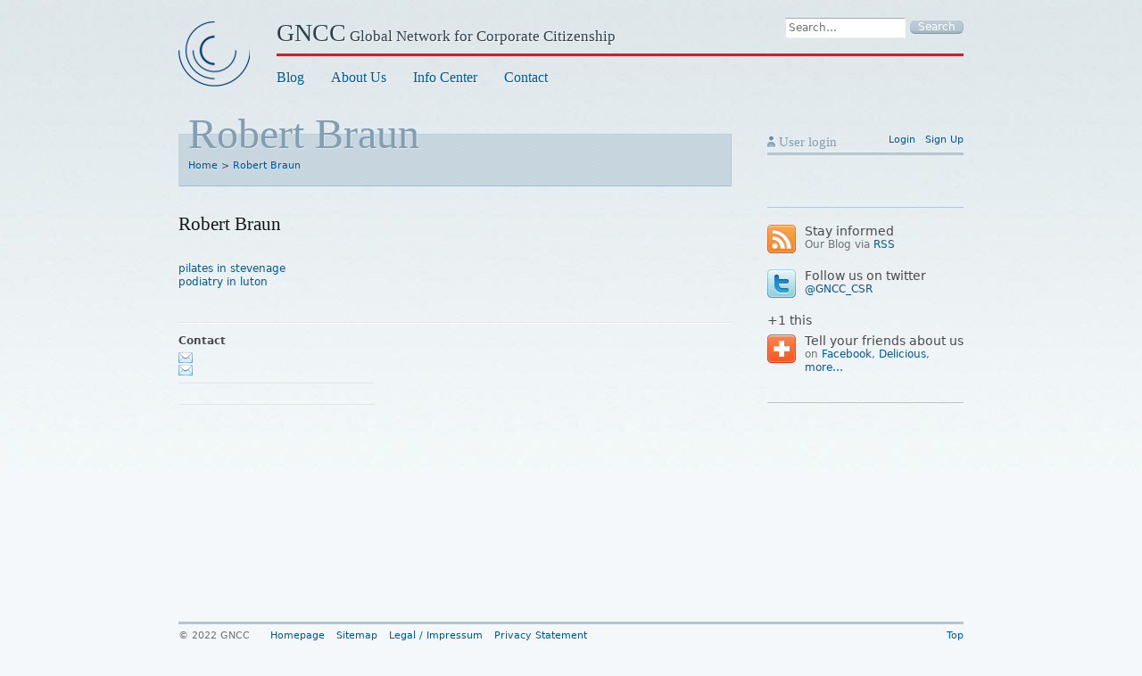

--- FILE ---
content_type: text/html; charset=utf-8
request_url: https://gn-cc.org/users/obertraun01
body_size: 3736
content:
<html lang="de-DE">
<head>
  <meta http-equiv="Content-Type" content="text/html; charset=utf-8" />
  <link rel="shortcut icon" href="/sites/gn-cc.org/files/gern_favicon_6.ico" type="image/x-icon" />
  <title>Robert Braun | GNCC</title>
  <link type="text/css" rel="stylesheet" media="all" href="/modules/aggregator/aggregator.css" />
  <link type="text/css" rel="stylesheet" media="all" href="/modules/node/node.css" />
  <link type="text/css" rel="stylesheet" media="all" href="/modules/system/defaults.css" />
  <link type="text/css" rel="stylesheet" media="all" href="/modules/system/system.css" />
  <link type="text/css" rel="stylesheet" media="all" href="/modules/system/system-menus.css" />
  <link type="text/css" rel="stylesheet" media="all" href="/modules/user/user.css" />
  <link type="text/css" rel="stylesheet" media="all" href="/sites/all/modules/cck/theme/content-module.css" />
  <link type="text/css" rel="stylesheet" media="all" href="/sites/all/modules/ckeditor/ckeditor.css" />
  <link type="text/css" rel="stylesheet" media="all" href="/sites/all/modules/ctools/css/ctools.css" />
  <link type="text/css" rel="stylesheet" media="all" href="/sites/all/modules/date/date.css" />
  <link type="text/css" rel="stylesheet" media="all" href="/sites/all/modules/date/date_popup/themes/datepicker.css" />
  <link type="text/css" rel="stylesheet" media="all" href="/sites/all/modules/date/date_popup/themes/jquery.timeentry.css" />
  <link type="text/css" rel="stylesheet" media="all" href="/sites/all/modules/filefield/filefield.css" />
  <link type="text/css" rel="stylesheet" media="all" href="/sites/all/modules/glossary/glossary.css" />
  <link type="text/css" rel="stylesheet" media="all" href="/sites/all/modules/og/theme/og.css" />
  <link type="text/css" rel="stylesheet" media="all" href="/sites/all/modules/panels/css/panels.css" />
  <link type="text/css" rel="stylesheet" media="all" href="/sites/all/modules/simplenews/simplenews.css" />
  <link type="text/css" rel="stylesheet" media="all" href="/sites/all/modules/tagadelic/tagadelic.css" />
  <link type="text/css" rel="stylesheet" media="all" href="/sites/all/modules/video/css/video.css" />
  <link type="text/css" rel="stylesheet" media="all" href="/misc/farbtastic/farbtastic.css" />
  <link type="text/css" rel="stylesheet" media="all" href="/sites/all/modules/calendar/calendar.css" />
  <link type="text/css" rel="stylesheet" media="all" href="/sites/all/modules/cck/modules/fieldgroup/fieldgroup.css" />
  <link type="text/css" rel="stylesheet" media="all" href="/sites/all/modules/views/css/views.css" />
  <link type="text/css" rel="stylesheet" media="screen, projection" href="/sites/all/themes/cccd/assets/css/screen.css" />
  <link type="text/css" rel="stylesheet" media="screen, projection" href="/sites/all/themes/cccd/assets/css/override.css" />
  <link type="text/css" rel="stylesheet" media="screen, projection" href="/sites/all/themes/gern/assets/css/gern.css" />
  <script type="text/javascript" src="/sites/all/modules/jquery_update/replace/jquery.js"></script>
  <script type="text/javascript" src="/misc/drupal.js"></script>
  <script type="text/javascript" src="/sites/gn-cc.org/files/languages/en_UK_47fff933c8b85b3a141fe4b407658728.js"></script>
  <script type="text/javascript" src="/sites/all/modules/google_analytics/googleanalytics.js"></script>
  <script type="text/javascript" src="/sites/all/modules/og/og.js"></script>
  <script type="text/javascript" src="/sites/all/modules/panels/js/panels.js"></script>
  <script type="text/javascript" src="/sites/all/modules/video/js/video.js"></script>
  <script type="text/javascript" src="/sites/all/modules/jquery_ui/jquery.ui/ui/ui.core.js"></script>
  <script type="text/javascript" src="/sites/all/modules/jquery_ui/jquery.ui/ui/ui.sortable.js"></script>
  <script type="text/javascript" src="/sites/all/modules/jquery_ui/jquery.ui/ui/ui.accordion.js"></script>
  <script type="text/javascript" src="/sites/all/modules/jquery_ui/jquery.ui/ui/ui.tabs.js"></script>
  <script type="text/javascript" src="/sites/all/themes/cccd/assets/lib/jquery/jquery.autogrow.js"></script>
  <script type="text/javascript" src="/sites/all/themes/cccd/assets/lib/jquery/jquery.expander.js"></script>
  <script type="text/javascript" src="/sites/all/themes/cccd/assets/lib/jquery/jquery.blitzbox-0.1.js"></script>
  <script type="text/javascript" src="/sites/all/themes/cccd/assets/lib/jquery/jquery.scrollto-1.4.2.js"></script>
  <script type="text/javascript" src="/sites/all/themes/cccd/assets/lib/jquery/jquery.tools.js"></script>
  <script type="text/javascript" src="/sites/all/themes/gern/assets/lib/gern.js"></script>
  <script type="text/javascript">
  <!--//--><![CDATA[//><!--
  jQuery.extend(Drupal.settings, { "basePath": "/", "googleanalytics": { "trackOutgoing": 1, "trackMailto": 1, "trackDownload": 1, "trackDownloadExtensions": "7z|aac|arc|arj|asf|asx|avi|bin|csv|doc|exe|flv|gif|gz|gzip|hqx|jar|jpe?g|js|mp(2|3|4|e)|mov(ie)?|msi|msp|pdf|phps|png|ppt|qtm?|ra(m|r)?|sea|sit|tar|tgz|torrent|txt|wav|wma|wmv|wpd|xls|xml|z|zip" }, "cssInit": { "aggregator.css": true, "node.css": true, "defaults.css": true, "system.css": true, "system-menus.css": true, "user.css": true, "content-module.css": true, "ckeditor.css": true, "ctools.css": true, "date.css": true, "datepicker.css": true, "jquery.timeentry.css": true, "filefield.css": true, "glossary.css": true, "og.css": true, "panels.css": true, "simplenews.css": true, "tagadelic.css": true, "video.css": true, "farbtastic.css": true, "calendar.css": true, "fieldgroup.css": true, "views.css": true }, "jsInit": { "misc/jquery.js": true, "misc/drupal.js": true, "sites/gn-cc.org/files/languages/en_UK_47fff933c8b85b3a141fe4b407658728.js": true, "sites/all/modules/google_analytics/googleanalytics.js": true, "sites/all/modules/og/og.js": true, "sites/all/modules/panels/js/panels.js": true, "sites/all/modules/video/js/video.js": true, "sites/all/modules/jquery_ui/jquery.ui/ui/ui.core.js": true, "sites/all/modules/jquery_ui/jquery.ui/ui/ui.sortable.js": true, "sites/all/modules/jquery_ui/jquery.ui/ui/ui.accordion.js": true, "sites/all/modules/jquery_ui/jquery.ui/ui/ui.tabs.js": true, "sites/all/themes/cccd/assets/lib/jquery/jquery.autogrow.js": true, "sites/all/themes/cccd/assets/lib/jquery/jquery.expander.js": true, "sites/all/themes/cccd/assets/lib/jquery/jquery.blitzbox-0.1.js": true, "sites/all/themes/cccd/assets/lib/jquery/jquery.scrollto-1.4.2.js": true, "sites/all/themes/cccd/assets/lib/jquery/jquery.tools.js": true, "sites/all/themes/gern/assets/lib/gern.js": true } });
  //--><!]]>
  </script>
  <script type="text/javascript" src="https://apis.google.com/js/plusone.js"></script>
</head>
<body class="cccd">
  <div id="page-margins">
    <div id="head">
      <a id="top" name="top"></a> <a href="/" id="site-logo" title="Zur Startseite" name="site-logo"><img src="/sites/gn-cc.org/files/gern_logo.png" class="icon" alt="GNCC" title="To the front page" /></a>
      <div id="head-top">
        <h1 id="site-name"><span id="site-name-short">GNCC</span> Global Network for Corporate Citizenship</h1><a class="skip" href="#nav-h" title="Sprungmarke">Zum Hauptmenü springen</a> <a class="skip" href="#site-search" title="Sprungmarke">Zur Suche springen</a> <a class="skip" href="#body" title="Sprungmarke">Zum Inhalt springen</a>
        <div id="site-tools" class="no-print">
          <form action="/sitewide_search" accept-charset="UTF-8" method="get" id="site-search">
            <fieldset>
              <input type="text" name="keys" class="text has-default-value" id="search_theme_form" value="Search&hellip;" /><input type="submit" id="edit-submit-sitewide-search" value="Search" class="submit" />
            </fieldset>
          </form>
        </div>
      </div>
      <div class="no-print" id="nav-h">
        <div class="block block-menu_block" id="block-menu_block-1">
          <div class="content">
            <div class="menu-block-1 menu-name-menu-mainmenu parent-mlid-0 menu-level-1">
              <ul class="menu">
                <li class="leaf first menu-mlid-2033"><a href="/blog" title="Aktuelle Blog-Beiträge">Blog</a></li>
                <li class="expanded menu-mlid-1064">
                  <a href="/about_us" title="GERN - Global Education and Research Network">About Us</a>
                  <ul class="menu">
                    <li class="leaf first menu-mlid-12829"><a href="/about-us/mission-and-vision/mission-and-vision" title="Mission and Vision">Mission and Vision</a></li>
                    <li class="leaf menu-mlid-10467"><a href="/about_us/member_organisations">Member Organisations</a></li>
                    <li class="leaf last menu-mlid-10460"><a href="/about_us/experts">Our Experts</a></li>
                  </ul>
                </li>
                <li class="expanded menu-mlid-10522">
                  <a href="/information_center">Info Center</a>
                  <ul class="menu">
                    <li class="leaf first menu-mlid-10545"><a href="/information_center/publications" title="Publications">Publications</a></li>
                    <li class="leaf menu-mlid-12564"><a href="/information_center/events">Events</a></li>
                    <li class="leaf menu-mlid-10548"><a href="/information_center/presentations" title="">Presentations</a></li>
                    <li class="leaf menu-mlid-10547"><a href="/information_center/videos" title="">Videos</a></li>
                    <li class="leaf last menu-mlid-10516"><a href="/information_center/links">Links</a></li>
                  </ul>
                </li>
                <li class="leaf last menu-mlid-3089"><a href="/contact">Contact</a></li>
              </ul>
            </div>
          </div>
        </div>
      </div>
    </div>
    <div id="body">
      <div id="content">
        <div id="content-header" class="b-dark">
          <span id="section-title">Robert Braun</span>
          <div id="feeds"></div>
          <div id="breadcrumbs" class="smaller">
            <span class="hide">Sie sind hier:</span>
            <div class="breadcrumb">
              <a href="/">Home</a> &gt; <a href="/users/obertraun01" class="active">Robert Braun</a>
            </div>
          </div>
        </div>
        <h1>Robert Braun</h1>
        <div class="section avatar">
          <p><a href="http://www.buryhillphysiotherapy.co.uk/">pilates in stevenage<br />
          podiatry in luton</a><br />
          &nbsp;</p>
        </div>
        <div class="column-wrap mrg-top">
          <div class="col1"></div>
          <div class="col2">
            <h2>Contact</h2>
            <p class="detail"><img class="icon icon-heading" src="/sites/all/themes/cccd/assets/img/icon/mail.png" alt="E-Mail-Adresse" /><br />
            <img class="icon icon-heading" src="/sites/all/themes/cccd/assets/img/icon/mail.png" alt="Private Nachricht senden" /><br /></p>
            <p class="detail"><span class="column"></span> <span class="column"></span></p>
          </div>
        </div>
      </div>
      <div id="sidebar">
        <div class="sidebar-item" id="sb-login-fp">
          <a href="/user/register" class="fr smaller">Sign Up</a> <a class="fr smaller options-open mrg-right login-link" href="#login-options">Login</a>
          <h4><img alt="" src="/sites/all/themes/cccd/assets/img/icon/sb-login.png" class="icon icon-heading" />User login</h4>
          <div class="options" id="login-options">
            <a href="#login-options" class="button-small bt-toggle-up options-close fr" title="Login schließen">&uarr;</a>
            <form id="f-login" method="post" accept-charset="UTF-8" action="/node?destination=user%2F4668">
              <div class="row">
                <label for="q-uid">Username <span title="Dieses Feld wird benötigt." class="form-required">*</span></label><br />
                <input type="text" id="q-uid" class="text" name="name" />
              </div>
              <div class="row">
                <label for="q-pass">Password <span title="Dieses Feld wird benötigt." class="form-required">*</span></label><br />
                <input type="password" id="q-pass" class="text" name="pass" />
              </div>
              <div class="row">
                <input type="submit" id="login-submit" class="submit submit-wide fl mrg-right" value="Login" name="op" /><a href="//user/password">Forgot<br />
                password?</a>
              </div><input type="hidden" value="user_login_block" id="edit-user-login-block" name="form_id" />
            </form>
          </div>
        </div>
        <div class="sidebar-item block block-block" id="block-block-8">
          <div class="content">
            <script type="text/javascript">
            //<![CDATA[
                    var addthis_config = {
                            services_compact:       'twitter, blogger, misterwong_de, digg, gmail, google, linkedin, more',
                            services_exclude:       'print',
                            ui_header_color:        '#2e404d',
                            ui_header_background:   '#fafcfe',
                            data_use_cookies:       false,
                    ui_click:               true
                    };
                    var addthis_disable_flash = true;
            //]]>
            </script>
            <ul id="sb-links">
              <li>
                <a href="/rss.xml" class="fl"><img alt="RSS" class="icon icon-left" src="/sites/all/themes/cccd/assets/img/icon/sb-feed.png" /></a>
                <h5>Stay informed</h5>
                <p class="dimmed">Our Blog via <a href="/rss.xml">RSS</a></p>
              </li>
              <li>
                <a class="fl" href="  "><img alt="Twitter" class="icon icon-left" src="/sites/all/themes/cccd/assets/img/icon/sb-twitter.png" /></a>
                <h5>Follow us on twitter</h5>
                <p class="dimmed"><a href="  ">@GNCC_CSR</a></p>
              </li>
              <li>
                <div class="plusone"></div>
                <h5>+1 this</h5>
              </li>
              <li>
                <a class="addthis_button_compact fl" href="http://www.addthis.com/bookmark.php?v=250&amp;pub=xa-4acc83336ae70204"><img alt="RSS" class="icon icon-left" src="/sites/all/themes/cccd/assets/img/icon/sb-addthis.png" /></a>
                <h5>Tell your friends about us</h5>
                <p class="dimmed">on <a class="addthis_button_facebook" href="#" title="Auf Facebook teilen"><span>Facebook</span></a>, <a class="addthis_button_delicious" href="#" title="Auf Delicious teilen"><span>Delicious</span></a>, <a class="addthis_button_compact" href="http://www.addthis.com/bookmark.php?v=250&amp;pub=xa-4acc83336ae70204">more<span>&hellip;</span></a></p>
              </li>
            </ul>
            <script type="text/javascript" src="https://s7.addthis.com/js/250/addthis_widget.js"></script>
          </div>
        </div>
      </div>
    </div>
    <div id="foot">
      &copy; 2022 GNCC
      <ul class="no-print inline" id="nav-foot">
        <li><a href="/">Homepage</a></li>
        <li><a href="/sitemap">Sitemap</a></li>
        <li><a href="/legal-impressum/legal-impressum">Legal / Impressum</a></li>
        <li><a href="/privacy-statement/data-protection">Privacy Statement</a></li>
        <li><a class="fr" href="#top" id="totop" name="totop">Top</a></li>
      </ul>
    </div>
  </div>
<script defer src="https://static.cloudflareinsights.com/beacon.min.js/vcd15cbe7772f49c399c6a5babf22c1241717689176015" integrity="sha512-ZpsOmlRQV6y907TI0dKBHq9Md29nnaEIPlkf84rnaERnq6zvWvPUqr2ft8M1aS28oN72PdrCzSjY4U6VaAw1EQ==" data-cf-beacon='{"version":"2024.11.0","token":"0ae408ad0fcb41ecaf38489fd4d5ed80","r":1,"server_timing":{"name":{"cfCacheStatus":true,"cfEdge":true,"cfExtPri":true,"cfL4":true,"cfOrigin":true,"cfSpeedBrain":true},"location_startswith":null}}' crossorigin="anonymous"></script>
</body>
</html>


--- FILE ---
content_type: text/css; charset=
request_url: https://gn-cc.org/sites/all/themes/cccd/assets/css/screen.css
body_size: 6774
content:
/*//////////////////////////////////////////////////////////////////////////////
// 
// author:  Christoph Schuessler (schreib@herr-schuessler.de)
//
//  
//////////////////////////////////////////////////////////////////////////////*/



/* 1   browser reset
------------------------------------------------------------------------------*/
html, body, div, span, object, h1, h2, h3, h4, h5, h6, p, blockquote, pre, a,
abbr, acronym, cite, code, del, em, img, strong, sub, sup, dl, dt, dd, ol, ul,
li, fieldset, form, label, table, tbody, tfoot, thead, tr, th, td {
    margin:         0;
    padding:        0;
    border:         0;
    outline:        0;
    font-weight:    inherit;
    font-style:     inherit;
    font-size:      100%;
    font-family:    inherit;
    vertical-align: baseline;
}
ol, ul {
    list-style:     none;
}
table {
    border-collapse:collapse;
    border-spacing: 0;
}
th, td {
    text-align:     left;
    font-weight:    normal;
}

/* 2    typography
------------------------------------------------------------------------------*/
body {
    font:           normal 0.75em/1.333em 'Segoe UI', Candara, 'Bitstream Vera Sans', 'DejaVu Sans', 'Trebuchet MS', Verdana, 'Verdana Ref', sans-serif;
}
select,
input,
textarea {
    font:           normal 1em/1.333em 'Segoe UI', Candara, 'Bitstream Vera Sans', 'DejaVu Sans', 'Trebuchet MS', Verdana, 'Verdana Ref', sans-serif;
}
a {
    color:          #005997;
    text-decoration:none;
}
a:hover {
    text-decoration:underline;
}
a.current {
    color:          #717171;
    text-decoration:none !important;
}
h1 {
    font:           1.75em/1.2em Georgia, Times, 'Times New Roman', serif;
    color:          #151515;
    margin:         0 0 30px 0;
}
h2 {
    font-weight:    bold;
}
h3 {
    margin:         0 0 0.3em 0;
}
.portlet-preview h3 {
    font:           1.25em/1.2em Georgia, Times, 'Times New Roman', serif;
}
h4 {
    font:           1.25em/1.2em Georgia, Times, 'Times New Roman', serif;
    color:          #819eb2;
    padding:        0 0 2px 0;
    margin:         0 0 8px 0;
    border-bottom:  3px solid #b2c6d4;
}
#sb-user h4 {
    color:          #151515;
    border-bottom:  3px solid #b82a33;
    text-shadow:    1px 1px 0px #f5f8fa;
}
.popup-overlay h4 {
    font-size:      1.5em;
    line-height:    1.2em;
}
.popup-overlay h5 {
    font-weight:    bold;
    line-height:    1.2em;
}
.gmnoprint {
    font-size:      1em;
}
.box-header,
.box-col-header {
    font:           1.417em/1.2em Georgia, Times, 'Times New Roman', serif;
    color:          #2e404c;
    font-weight:    normal;
    margin:         0 0 2px 0;
}
.box-header {
    padding:        0 0 2px 0;
    margin:         0 0 8px 0;
    border-bottom:  3px solid #607e94;
}
.insert .section-descr {
    margin:         0 0 12px 0;
}
#site-name {
	font:			1.45em/1.2em Georgia, Times, 'Times New Roman', serif; 
    color:          #2e404c;
    text-shadow:    1px 1px 0px #f5f8fa;
} 
#site-name-short { 
    font:           1.6em/1.2em Georgia, Times, 'Times New Roman', serif; 
}
#section-title {
    font:           4em/1.2em Georgia, Times, 'Times New Roman', serif;
    color:          #819eb2;
    text-shadow:    1px 1px 0px #dfe6eb;
    position:       absolute;
    top:            -30px;
    left:           10px;
}
#comment-count {
    font:           1.25em/1.2em Georgia, Times, 'Times New Roman', serif;
    color:          #819eb2;
    text-align:     right;
}
#comment-count:hover {
    text-decoration:none;
    color:          #005997;
}
.user-header {
    font-size:      1.167em;
    color:          #4b6273;
    margin:         1em 0 0 0.5em;  
    text-shadow:    1px 1px 0px #dfe6eb;
}
.section-descr {
    font:           1.167em/1.2em Georgia, Times, 'Times New Roman', serif;
}
.section-subtitle,
#content-search input.text {
    font:           1.75em/1.2em Georgia, Times, 'Times New Roman', serif;
    margin:         0 0 0.5em 0;
}
#content-search input.text {
    color:          #151515;
}
.tab-text .section-descr,
.tab-text .section-subtitle {
    color:          #fff;
}
.tab-text .section-descr {
    font:           normal 1em/1.333em 'Segoe UI', Candara, 'Bitstream Vera Sans', 'DejaVu Sans', 'Trebuchet MS', Verdana, 'Verdana Ref', sans-serif;
    display:        block;
}
.group-title {
    display:        inline;
    padding:        0 10px 0 0;
}

/* 3.1    layout - container
------------------------------------------------------------------------------*/
html {
    height:         100.1%; /* force scrollbars in ff */
}
html,body {
    background:     #f5f8fa url(../img/bg/body.jpg) repeat-x center top;
    color:          #4a4a4a;
}
#page-margins {
    width:          880px;
    margin:         0 auto 0 auto;
    padding:        0 0 20px 0;
}
#site-logo {
    display:        block;
    position:       absolute;
    width:          80px;
    height:         80px;
    top:            20px;
}
#head {
    position:       relative;
    height:         100px;
    z-index:        1000;
}
#head-top {
    position:       absolute;
    top:            20px;
    left:           110px;
    border-bottom:  3px solid #b82a33;
    width:          770px;
    height:         40px;
}
#site-tools {
    position:       absolute;
    top:            0;
    right:          0;
}
#site-lang,
#site-search {
    float:          left;
}
#site-lang {
    margin:         6px 14px 0 0;
    color:          #777;
}
#nav-h {
    position:       absolute;
    top:            72px;
    left:           100px;
    width:          770px;
}
#body {
    min-height:     517px;
    overflow:       hidden;
    width:          100%;
    padding:         50px 0 0 0;
}
#content {
    float:          left;
    width:          620px;
}
#sidebar {
    float:          right;
    width:          220px;
}
#foot {
    margin:         30px 0 20px 0;
    border-top:     3px solid #b2c6d4;
    color:          #717171;
    font-size:      0.917em;
    padding:        5px 0 0 0;
}
#partner {
    margin:         10px 0 0 0;
    border-top:     1px solid #dfe6eb;
    padding:        5px 0 0 0;
}
#map-canvas {
    width:          620px;
    height:         320px;
    background-color:     #99b3cc !important;
}

/* sidebar */
.sidebar-item {
    overflow:       hidden;
    margin-bottom:  50px;
}
#sb-links {
    border-top:     1px solid #b2c6d4;
    border-bottom:  1px solid #b2c6d4;
    padding:        15px 0;
}
#sb-links li {
    clear:          both;
    padding:        4px 0;
}
#sb-links h5 {
    font-size:      1.167em;
}
#sb-login-cp h4 {
    border-bottom:  0px;
    padding:        0 0 5px 0;
    background:     url(../img/hr/dashed.png) repeat-x left bottom;
}

/* columns */
.column-wrap {
    width:          100%;
    overflow:       hidden;
}
.column {
    float:          left;
    margin:         0 20px 0 0;
}
.col1 {
    float:          left;
    width:          380px;
    margin:         0 20px 0 0;
}
.col2 {
    float:          left;
    width:          220px;
}
.col3 {
    float:          left;
    width:          358px;
    margin:         0 0 0 20px;
}
.col5l {
    float:          left;
    width:          230px;
    margin:         0 10px 0 0;;
}
.col5r {
    float:          right;
    max-width:      230px;
    margin:         0 0 0 10px;
}
.coll {
    float:          left;
    width:          300px;
    margin:         0 10px 0 0;
}
.colr {
    float:          right;
    max-width:      300px;
    margin:         0 0 0 10px;
}
.col-box-l {
    float:          left;
    width:          220px;
    margin:         0 20px 0 0;
}
.col-box-r {
    float:          left;
    width:          360px;
}

/* boxes */
#content-header {
    padding:        10px 10px 10px 10px;
    margin:         0 0 30px 0;
}
#breadcrumbs {
    margin-top:     18px;
}
.box {
    padding:        9px;
    margin:         0 0 20px 0;
}
.coll .box,
.colr .box {
    width:          280px;
    height:         280px;
}
.b-light {
    overflow:       hidden;
    background:     #fff url(../img/bg/stripes.png);
    border-top:     1px solid #f1f4f7;
    border-right:   1px solid #e3eaef;
    border-bottom:  1px solid #d2dee6;
    border-left:    1px solid #f8fafb;
    position:       relative;
}
.b-medium {
    overflow:       hidden;
    background:     #dfe6eb url(../img/bg/stripes.png);
    border-top:     1px solid #dde4e9;
    border-right:   1px solid #cfdae2;
    border-bottom:  1px solid #c0cfd9;
    border-left:    1px solid #e3e9ed;
    position:       relative;
}
.b-dark {
    background:     #b2c6d4 url(../img/bg/stripes.png);
    border-top:     1px solid #bfcfd9;
    border-right:   1px solid #b4c6d3;
    border-bottom:  1px solid #a7bccb;
    border-left:    1px solid #c5d4dd;
    position:       relative;
}
.b-loud {
    background:     #005997 url(../img/bg/stripes.png);
    border-right:   1px solid #4782ad;
    border-bottom:  1px solid #417aa5;
    border-left:    1px solid #4d89b4;
    position:       relative;
}
.b-submit {
    padding:        20px 20px 20px 140px;
}
.b-hint {
    background:     #f2e7da;
}
.b-tab-stage {
    height:         201px;
    position:       relative;
    color:          #fff;
    border-top:     0px;
}
.b-tab-stage-fp {
    height:         241px;
    border-top:     0px;
}
.b-tab-head,
.b-tab-head a {
    color:          #fff;
}
.b-tab-stage .tab-text {
    width:          200px;
    position:       absolute;
    left:           10px;
    bottom:         10px;
}
.b-tab-stage-fp .tab-text {
    width:          200px;
}
.b-tab-head .tab-text {
    width:          400px;
    padding:        10px 20px 10px 0;
    float:          left;
}
.b-tab-head .tab-sidebar {
    width:          160px;
    padding:        10px 0 0 20px;
    background:     url(../img/vr/indent-tinted.png) repeat-y left top;
    float:          left;
}
.b-tab-stage .tab-text .section-descr {
    background:     url(../img/hr/indent-tinted.png) repeat-x left top;
    padding:        8px 0 0 0;
}
.stage-img {
    position:       absolute;
    right:          -1px;
    bottom:         -1px;
    border-right:   1px solid #cbddeb;
    border-bottom:  1px solid #99b5ca;
}
.b-tab-stage-fp .stage-img {
    border:         0;
    z-index:        1;
}
.stage-teaser {
    position:       absolute;
    right:          -1px;
    bottom:         -1px;
    left:           219px;
    padding:        10px;
    z-index:        2;
    background:     url(../img/bg/title.png);
    color:          #b2c6d4;
}
.stage-teaser h1 {
    color:          #fff;
    font-size:      1.25em;
    margin:         0 0 0.2em 0;
    text-shadow:    1px 1px 0px #003153;
}
.stage-teaser h1 a {
    color:          #fff;
}
.stage-teaser p {
    margin:         0;
}
.stage-teaser a {
    color:          #b2c6d4;
}
.stage-teaser .meta {
    float:          right;
    font-size:      0.917em;
    margin:         0 0 0.3em 1em;
    display:        block;
    width:          auto;
    padding:        0;
    background:     none;
}
#stage-deco {
    width:          44px;
    height:         62px;
    background:     url(../img/deco/clip.png);
    z-index:        3;
    position:       absolute;
    top:            -18px;
    right:          -12px;
}
.section {
    padding:        0 0 12px 0;
    background:     url(../img/hr/indent.png) repeat-x left bottom;
    width:          100%;
    overflow:       hidden;
    margin:         0 0 4px 0;
}
.container {
    width:          100%;
    padding:        10px 0 0 0;
    margin:         0 0 30px 0;
    overflow:       hidden;
}
.meta {
    padding:        0 0 12px 0;
    width:          110px;
    background:     url(../img/hr/indent.png) repeat-x left bottom;
    margin:         0 30px 30px 0;
    float:          left;
}
.has-meta {
    width:          480px;
    float:          left;
}
.insert {
    float:          right;
    padding:        0 0 0 19px;
    margin:         0 0 1em 20px;
    border-left:    1px solid #dfe6eb;
    width:          200px;
}
.subsection {
    background:     url(../img/hr/indent.png) repeat-x left top;
    padding:        4px 0 0 0;
    display:        block;
}
.msg-list-header {
    position:       relative;
    height:         60px;
}
.hint {
    background:     #f2e7da;
    border-top:     1px solid #b2c6d4;
    padding:        10px;
    margin:         6px 0 0 0;
    font-size:      0.917em;
}
.detail {
    line-height:    2em;
    padding:        5px 0 6px 0;
    border-bottom:  1px solid #dfe6eb;
    overflow:       hidden;
}
#portlet-options {
    border-top:     1px solid #b2c6d4;
    margin:         10px 0 0 0;
    padding:        10px 0 0 0;
}
.list-options {
    background:     #dfe6eb;
    -moz-border-radius:     5px 5px 0 0;
    -webkit-border-radius:  5px 5px 0 0;
    border-radius:          5px 5px 0 0;
    padding:        5px 10px;
    position:       absolute;
    left:           0;
    bottom:         2px;
}
.list-selector {
    padding:        0 0 5px 0;
    position:       absolute;
    right:          0;
    bottom:         2px;
}

/* iframes */
iframe {
    border:         0;
}
iframe.gmaps {
    width:          400px;
    height:         300px;
}
iframe.bvg {
    width:          220px;
    height:         232px;
}

/* portlets */
.portlet {
    width:          280px;
    height:         22em;
}
.portlet .tabs-trigger {
    margin:         0.4em 0 0 0;
}
.portlet .tabs-trigger li {
    display:        inline;
}
.portlet-content {
    overflow:       hidden;
    clear:          both;
    line-height:    1.2em;
}
.portlet-controls {
    padding:        0 0 0 7px;
}
.portlet-placeholder {
    visibility:     visible !important;
    background:     #ecf0f4;
    border:         1px dashed #819eb3;
    position:       relative;
    padding:        9px;
    margin:         0 0 20px 0;
}



/* 3.2    layout - text format
------------------------------------------------------------------------------*/
p {
    margin-bottom:  1em;
}
blockquote {
    width:          220px;
    float:          right;
    color:          #0060aa;
    border-top:     1px solid #e1e7eb;
    border-bottom:  1px solid #e1e7eb;
    padding:        12px 0;
    margin:         0 0 10px 20px;
}
blockquote p {
    margin:         0;
}

/* 3.3    layout - generic classes
------------------------------------------------------------------------------*/
strong {
    font-weight:    bold;
}
em {
    font-style:     italic;
}
.fl {
    float:          left;
}
.fr {
    float:          right;
}
.cb {
    clear:          both;
}
.of {
    overflow:       hidden;
}
.il {
    display:        inline;
}
.dimmed {
    color:          #717171; 
}
.darker {
    color:          #4b6273;
}
.tinted {
    color:          #819eb2;
}
.mute, .mute a {
    color:          #a1a1a1;
}
.loud {
    color:          #b82a33;
}
.smaller {
    font-size:      0.917em;
    line-height:    1.2em;
}
.bigger {
    font-size:      1.167em;
}
.larger {
    font-size:      1.25em;
}
.subtitle {
    color:          #717171; 
    margin:         -30px 0 30px 0;
}
.pdf {
    padding:        4px 20px 4px 0;
    background:     url(../img/icon/pdf.png) no-repeat right center;
}
.ext-link {
    display:        block;
    padding:        1.3em 0 0 3em;
}
#opt-unread {
    padding:        0 10px 0 15px;
    background:     url(../img/icon/opt-unread.png) no-repeat left center;
}
#opt-delete {
    padding:        0 0 0 15px;
    background:     url(../img/icon/opt-delete.png) no-repeat left center;
}


/* 3.4    layout - images
------------------------------------------------------------------------------*/
.content-image-left {
    float:          left;
    margin:         0 20px 10px 0;
}
#comment-count img {
    position:       relative;
    margin:         3px 0 -4px -10px;
}

/* 3.4    layout - lists
------------------------------------------------------------------------------*/
.comment-body ul, 
ul.content-list {
    margin:         0 0 1em 1.5em;
    list-style:     disc;
}

.comment-body ol, 
ol.content-list {
    margin:         0 0 1em 1.5em;
    list-style:     decimal;
}
ul.inline,
ul.inline li {
    display:         inline;
}
ul.arrows,
ol.arrows {
    margin:         0 0 0 1.5em;
    list-style-image:url(../img/bullet/arrow-right.png);
}
.box-list li {
    padding:        0 0 10px 0;
    width:          100%;
    overflow:       hidden;
    line-height:    1.2em;
}
.box-list .icon-left-small {
    margin-right:   10px !important;
}
.stream li {
    padding:        22px 0 11px 0;
    border-bottom:  1px solid #dfe6eb;
    width:          100%;
    overflow:       hidden;
}
.stream li li {
    padding:        0;
    border:         0;
    width:          auto;
}
.stream li.b-member {
    padding:        11px;
    width:          600px
}
.stream li.b-light {
    padding:        10px;
    width:          598px;
}
.col-stream li {
    width:          290px;
    float:          left;
    padding:        22px 0 11px 0;
    margin:         0 20px 0 0;
}
.stream li.no-border {
    border-bottom:  0;
    padding-bottom: 12px
}
#sidebar .stream li {
    padding:        0 0 11px 0;
    border:         0;
    width:          100%;
    overflow:       hidden;
    line-height:    1.2em;
}
.stream p {
    margin:         0;
}
.stream li.b-light p {
    margin:         0 0 1em 0;
}

/* tags */
.tags li {
    padding:        0 3px 0 0;
    display:        inline;
}
.tag-cloud li {
    padding:        3px 5px 0 0;
    display:        inline;
    line-height:    1.4em;
}
.tag-cloud .tag1 { font-size: 1.5em; }
.tag-cloud .tag2 { font-size: 1.167em;  color: #2B70A0; }
.tag-cloud .tag3 { font-size: 1em;      color: #5687AA; }
.tag-cloud .tag4 { font-size: 0.917em;  color: #819EB3; }

/* links */
.links li {
    padding:        12px 0 4px 0;
    border-bottom:  1px solid #dfe6eb;
    color:          #717171;
}
.links a {
    font-size:      1.167em;
    line-height:    1.334em;
    display:        block;
}

/* sitemap */
#sitemap ul {
    margin:         0 0 0 10em;
}

#sitemap .tl {
    font-size:      1.167em;
}


/* 3.5    layout - tables
------------------------------------------------------------------------------*/
.box table {
    margin:         10px;
}
table.box-table tr {
    border-bottom:  1px solid #e9f0f5;
}
table.box-table tr:hover {
    border-bottom:  1px solid #dfe6eb;
}
.box td {
    padding:        5px 10px 5px 0;
}
table.box-table tr:hover td {
    background:     #fff;
}

table.msg-list {
    width:          100%;
    line-height:    1.2em;
}
.msg-list td {
    vertical-align: top;
    padding:        8px 5px;
    position:       relative;
    border-bottom:  1px solid #dfe6eb;
}
.msg-list td.msg-meta {
    width:          200px;
}
.msg-list td.msg-teaser {
    width:          340px;
}
.msg-list td.msg-tools {
    vertical-align: middle;
    width:          20px;
}
.msg-list tr.msg-new {
	background:     #fff; 
}
.msg-list tr.msg-new td:first-child { 
    background:     #fff url(../img/icon/msg-new.png) no-repeat 10px 10px;
}
.msg-list tr.msg-replied td:first-child{
    background:     transparent url(../img/icon/msg-re.png) no-repeat 10px 10px;
}
td.msg-teaser a {
    text-decoration:none;
}
td.msg-teaser a:hover strong {
    text-decoration:underline;
}
td.msg-teaser a span {
    color:          #4a4a4a;
}
.msg-list .p-delete {
    display:        block;
    overflow:       hidden;
    text-decoration:none;
    height:         19px;
    width:          19px;
}
.msg-list .p-delete:hover {
    background:     #005997;
}


/* 3.6    layout - forms
------------------------------------------------------------------------------*/
select,
input,
textarea {
    color:          #717171;
    padding:        3px;
}
.content-form label {
}
.req {
    font-weight:    bold;
}
.fixed {
    display:        inline-block;
    width:          130px;
    padding:        0 10px 0 0;
    text-align:     right;
}
input.text {
    border-top:     1px solid #aaadb4;
    border-right:   1px solid #f9f9f9;
    border-bottom:  1px solid #efefef;
    border-left:    1px solid #e3e3eb;
    background:     #fff;
}
textarea.text {
    border-top:     1px solid #9c9c9c;
    border-right:   1px solid #dcdfe6;
    border-bottom:  1px solid #e2e9ef;
    border-left:    1px solid #e3e3eb;
    background:     #fff;
    height:         5em;
    min-height:     5em;
    max-height:     30em;
}
input.submit {
    padding:        3px 12px;
    top:            -1px;
    position:       relative;
    color:          #fff;
    background:     #99adbb url(../img/button/submit.png) no-repeat;
    border:         0px;
    border-bottom:  1px solid #8698a4;
    border-right:   1px solid #a6b6c1;
    -moz-border-radius:     6px;
    -webkit-border-radius:  6px;
    border-radius:          6px;
    cursor:         pointer;
    line-height:    1em;
    width: 			60px;
    
}
input.submit:hover {
    color:          #fff;
    background:     #83a9c5 url(../img/button/submit.png) no-repeat right top;
    border:         0px;
    border-bottom:  1px solid #8698a4;
    border-right:   1px solid #a6b6c1;
}
input.submit-wide {
    padding:        3px 30px;
}

.content-form fieldset {
    padding:        22px 0 11px 0;
    border-bottom:  1px solid #dfe6eb;
    width:          100%;
    overflow:       hidden;
}

/* header search form */
#site-search input.text {
    margin:         0 5px 0 0;
	width:			135px;
}
#site-search input.submit {
    padding:        1px 9px;
}

/* content search form */
#content-search input.text {
    width:          100%;
}

.tabbed-search {
    position:       relative;
    top:            -30px;
}

/* sidebar forms */
#sidebar label {
    font-size:      0.917em;
}
#sidebar input.text {
    width:          214px;
}
#sidebar input.submit {
    margin:         4px 30px 0 0;
}


/* content forms */
.row {
    padding:        0 0 6px 0;
    position:       relative;
    clear:          both;   
    overflow:       hidden;
}
fieldset.options {
    padding:        12px 0 0 0;
    background:     url(../img/hr/indent.png) repeat-x left 5px;
}

.w-xxl { width: 420px; }
.w-xl  { width: 360px; }
.w-l   { width: 280px; }
.w-ml  { width: 160px; }
.w-m   { width: 120px; }
.w-s   { width: 80px; }
.w-xs  { width: 20px; }



/* 3.7    layout - icons
------------------------------------------------------------------------------*/
.icon {
    background:     none !important;
}
a:hover .icon {
    opacity:        0.8;
}
.icon-photo {
    border-top:     3px solid #607e94;
}
.icon-heading {
    margin:         0 2px 2px 0;
    vertical-align: middle;
}
.icon-left {
    margin:         0 10px 0 0;
}
.icon-left-var {
    margin:         0 30px 0 0;
    position:       relative;
}
.icon-left-small {
    margin:         0 20px 0 0;
    width:          55px;
    height:         55px;
    position:       relative;
}
.icon-left-big {
    margin:         0 30px 0 0;
    width:          110px;
    height:         110px;
    position:       relative;
}
.icon-left-big:hover {
    text-decoration:none
}
.icon-left-big img {
    position:       absolute;
    z-index:        0;
}
.icon-left-big .icon-title {
    position:       absolute;
    left:           0;
    right:          0;
    bottom:         0;    
    z-index:        1;  
}
.icon-left-wide {
    margin:         0 15px 0 0;
}
.icon-title {
    font-weight:    bold;
    padding:        8px 5px;
    background:     url(../img/bg/title.png);
    color:          #fff;
}
.icon-left-big:hover .icon-title {
    background:     #fff url(../img/bg/title.png);
}

.icon.p-move:hover {
	cursor: move;
}

a.icon-photo {
	margin-bottom: 10px;
}

.crop-img {
    display:        block;
    background-position:center;
}
.crop110x110 {
    width:          110px;
    height:         110px;
}

/* 3.8    layout - buttons
------------------------------------------------------------------------------*/
a.img-link {
    display:        block;
    position:       relative;
    overflow:       hidden;
}
a.img-link img {
    position:       absolute;
}

#partner1 a {
    width:          109px;
    height:         53px;
}
#partner1 a:hover img {
    top:            -53px;    
}
#partner2 a {
    width:          154px;
    height:         38px;
}
#partner2 a:hover img {
    top:            -38px;    
}

.button {
    display: -moz-inline-box;
    display: inline-block;
    width:          auto;
    cursor:         pointer;
    height:         20px;
    line-height:    20px;
    -moz-border-radius:     6px;
    -webkit-border-radius:  6px;
    border-radius:          6px;
    color:          #fff;
    font-size:      0.917em;
    padding:        0 10px;
    margin:         0 0 4px 0;
}
.button:hover {
    background-position:left center;
    text-decoration:none;
    background-color:   #5a85a4;
}
.button:active {
    background-position:left bottom;
    text-decoration:none;
    background-color:   #af444b;
}
.button.fr {
    margin:         0;
}
.button-big {
    width:          40px;
    height:         60px;
    display:        block;
    text-indent:    -2000em;
    overflow:       hidden;
    cursor:         pointer;
}
.button-big:hover {
    background-position:left -60px;
}
.button-big.disabled {
    background-position:left -120px;
    cursor:         default;
}
.button-small {
    width:          9px;
    height:         8px;
    display:        block;
    text-indent:    -2000em;
    overflow:       hidden;
    cursor:         pointer;
}
.button-small:hover {
    background-position:left -8px;
}

/* 
    action buttons
    are flexible in width and can have different icons
 */
.bt-loud {
    background:     #004a78 url(../img/button/loud.png) repeat-x;
}
.bt-dimmed {
    background:     #8698a4 url(../img/button/dimmed.png) repeat-x;
}
.bt-action {
    background:     #8a252d url(../img/button/action.png) repeat-x;
}
.bt-box {
    position:       absolute;
    bottom:         10px;
    right:          10px;
}
.bt-scl {
    background-image:   url(../img/button/scl.png);
}
.bt-scr {
    background-image:   url(../img/button/scr.png);
}
.bt-toggle-up {
    background-image:   url(../img/button/toggle-up.png);
}
.bt-toggle-up-dark {
    background-image:   url(../img/button/toggle-up-dark.png);
}

/* 4    navigation
------------------------------------------------------------------------------*/
#nav-h a {
    text-decoration:none;
}
a.img:hover {
    background:     none !important;
}
a.img:hover img {
    cursor:         pointer;
}
.nav-list a,
.nav-list span {
    display:        block;
    line-height:    1.2em;
    border-bottom:  1px solid #dfe6eb;
    padding:        6px 30px 3px 2px;
}
.nav-list a:hover {
    background:     #fff;
    border-bottom:  1px solid #b2c6d4;
    text-decoration:none;
    color:          #2e404d;
}
.nav-list-arrows a,
.nav-list-arrows span {
    padding-left:    15px;
    background:      url(../img/bullet/arrow-right.png) no-repeat 2px center;
}
.nav-list-arrows a:hover,
.nav-list-arrows span.selected {
    background:     #fff url(../img/bullet/arrow-right-light.png) no-repeat 2px center;
}
#sb-user .nav-list {
    width:          155px;
}
#sb-user .nav-list a,
#sb-user .nav-list span {
    padding-right:  2px;
}
#sidebar .nav-list  a:hover,
#sidebar .nav-list span.selected {
    color:          #819eb2;
    border-bottom:  1px solid #dfe6eb;
}

/* nav-dropdown */
.nav-dropdown a.tl{
    display:        block;
    padding:        5px 6px;
}
.nav-dropdown.fr {
    margin:         -5px -6px 0 0;
}
.nav-dropdown.fl {
    margin:         -5px 0 0 -6px;
}
.nav-dropdown a.tl:hover,
.nav-dropdown.hover a.tl {
    background:     #f2e7da;
    -moz-border-radius:     5px;
    -webkit-border-radius:  5px;
    border-radius:          5px;
    text-decoration:        none;
    color:          #2e404d;
}
.nav-dropdown:hover ul,
.nav-dropdown.hover ul {
    left:           auto;
}
.nav-dropdown ul {
    position:       absolute;
    left:           -1000em;
    margin:         -3px 5px 0 0;
    background:     #f2e7da url(../img/bg/stripes.png);
    border-bottom:  1px solid #d9d2ca;
    border-right:   1px solid #e4dcd4;
    border-top:     1px solid #e7d7c5;
    border-left:    1px solid #f0e9e0;
    padding:        5px 0;
}
.nav-dropdown-list a {
    display:        block;
    background:     url(../img/bullet/arrow-right.png) no-repeat 15px 9px;
    line-height:    1.2em;
    padding:        5px 10px 5px 28px;
    color:          #005997;
}

/* nav-horizontal */
#nav-h li {
    float: left;
}
#nav-h a.tl {
    display:        block;
    margin:         0 10px 0 0;
    padding:        5px 10px;
    font:           1.334em/1.2em Georgia, Times, 'Times New Roman', serif;
    text-shadow:    1px 1px 0px #f5f8fa;      
}
#nav-h a.tl:hover,
#nav-h li.hover a.tl {
    background:     #fafcfe;
    -moz-border-radius:     5px;
    -webkit-border-radius:  5px;
    border-radius:          5px;
}
#nav-h a.tl:hover {
    text-decoration:underline;
    color:          #2e404d;
}
#nav-h li ul {
    position:       absolute;
    padding:        3px 10px 6px 10px;
    left:           -1000em;
    margin:         -3px 0 0 0;
    background:     #fafcfe url(../img/bg/stripes.png);
    border-bottom:  1px solid #848f97;
    border-right:   1px solid #b0b7bd;
    border-top:     1px solid #dfe6eb;
}
#nav-h li:hover ul,
#nav-h li.hover ul {
    left:           auto;
}
#nav-h li ul li {
    float:          none;
}
#nav-h li ul a {
    font-size:      1.109em;
}
#nav-h li ul a:active {
    position:       relative;
    border-bottom:  1px solid #dfe6eb;
    padding:        7px 30px 2px 2px;
    color:          #4b6273;
}

/* pagination */
.pagination {
    position:       relative;
    line-height:    26px;
}
.pagination span.page {
    float:          left;
    width:          50px;
    height:         26px;
    background:     url(../img/nav/page.png);
    margin-right:    -13px;
    padding-left:   10px;
}
.pagination li {
    float:          left;
    font-weight:    bold;
    text-align:     center;
}
.pagination li img {
    margin:         0 0 1px 0;
}
.pagination li a,
.pagination li span {
    display: -moz-inline-box;
    display: inline-block;
    width:          44px;
    height:         26px;
    background:     url(../img/nav/pagination.png);
    margin-right:   -13px;
}
.pagination li a:hover,
.pagination li span.current {
    background:     url(../img/nav/pagination.png) no-repeat left -26px;
    text-decoration:none;
}
.pagination li a.prev {
    padding:        0 10px 0 14px;
    width:          auto;
    background:     url(../img/nav/backforth.png);
    margin-right:   -1px;
    border-right:   1px solid #c6d3dc;
    font-weight:    normal;
}
.pagination li a.next {
    padding:        0 14px 0 10px;
    width:          auto;
    background:     url(../img/nav/backforth.png) no-repeat right top;
    border-left:    1px solid #c6d3dc;
    margin:         0px;
    font-weight:    normal;
}
.pagination li a.prev:hover {
    background:     url(../img/nav/backforth.png) no-repeat left -26px;
}
.pagination li a.next:hover {
    background:     url(../img/nav/backforth.png) no-repeat right -26px;
}

/* nav-foot */
#nav-foot {
    margin:         0 0 0 10px;
}
#nav-foot a {
    margin:         0 0 0 3px;
}
.partner a {
    float:          left;
    margin:         0 10px 10px 0;
}


/* nav-tabs */
.nav-tabs-solo {
    margin:         0 0 20px 0; 
}
.ui-tabs-hide {
     display: none;
}
#nav-tabs {
    overflow:       hidden;
    background:     url(../img/nav/nav-tabs-bg.png) repeat-x left bottom;
}
#nav-tabs li {
    float:          left;
}

div#block-panels_mini-fronpanel ul#nav-tabs li.ui-state-hover,
div#block-panels_mini-fronpanel ul#nav-tabs li.ui-state-focus {
  background: none !important;
}

div#block-panels_mini-fronpanel #nav-tabs a {
    float:          left;
    display:        block;
    height:         30px;
    padding:        0 0 0 3px !important;
    background:     url(../img/nav/nav-tabs-l.png) no-repeat left top;
    cursor:         pointer;
    overflow:       hidden;
    font:           1.167em/27px Georgia, Times, 'Times New Roman', serif;
    margin:	none;
}
div#block-panels_mini-fronpanel #nav-tabs a span,
div#block-panels_mini-fronpanel #nav-tabs a strong {
    float:          left;
    display:        block;
    height:         30px;
    line-height:    27px;
    padding:        0 20px 0 7px;
    background:     url(../img/nav/nav-tabs.png) no-repeat right top;
    overflow:       hidden;
}
div#block-panels_mini-fronpanel #nav-tabs.nav-tabs-fp a span,
div#block-panels_mini-fronpanel #nav-tabs.nav-tabs-fp a strong {
    background:     url(../img/nav/nav-tabs-fp.png) no-repeat right top;
}
div#block-panels_mini-fronpanel #nav-tabs.nav-tabs-solo a span,
div#block-panels_mini-fronpanel #nav-tabs.nav-tabs-solo a strong {
    background:     url(../img/nav/nav-tabs-solo.png) no-repeat right top;
}
div#block-panels_mini-fronpanel #nav-tabs a:hover {
    background:     url(../img/nav/nav-tabs-l.png) no-repeat left -30px;
    text-decoration:none;
    color:          #607e94;
}
div#block-panels_mini-fronpanel #nav-tabs a:hover span {
    background:     url(../img/nav/nav-tabs.png) no-repeat right -30px;
}
div#block-panels_mini-fronpanel #nav-tabs a.selected,
div#block-panels_mini-fronpanel #nav-tabs li.ui-tabs-selected a {
    background:     url(../img/nav/nav-tabs-l.png) no-repeat left -60px;
    font-size:      1.25em;
}
div#block-panels_mini-fronpanel #nav-tabs a.selected strong,
div#block-panels_mini-fronpanel #nav-tabs a.selected span {
    background:     url(../img/nav/nav-tabs.png) no-repeat right -60px;
    color:          #fff;
    font-weight:    normal;
}
div#block-panels_mini-fronpanel #nav-tabs li.ui-tabs-selected strong,
div#block-panels_mini-fronpanel #nav-tabs li.ui-tabs-selected span {
    background:     url(../img/nav/nav-tabs-fp.png) no-repeat right -60px;
    color:          #2e404d;
}
div#block-panels_mini-fronpanel #nav-tabs.nav-tabs-solo a.selected span,
div#block-panels_mini-fronpanel #nav-tabs.nav-tabs-solo a.selected strong {
    background:     url(../img/nav/nav-tabs-solo.png) no-repeat right -60px;
    color:          #819eb2;
}
.tabs-trigger .ui-tabs-selected a {
    color:          #717171;
}


/* 5.3    object - comments
------------------------------------------------------------------------------*/
.comment {
    position:       relative;
    margin:         0 0 20px 0;
}
.comment .section {
    margin-bottom:  14px;
}
.comment-meta-level1 {
    width:          120px;
    padding:        0 10px 0 0;
    background:     url(../img/bg/comment1.png) no-repeat right 20px;
}
.comment-meta-form {
    width:          120px;
    padding:        0 10px 0 0;
    background:     url(../img/bg/comment4.png) no-repeat right 20px;
}
.comment-body {
    width:          448px;
    padding:        20px 20px 10px 21px;
    border-left:    0;
}
.comment-id {
    display:        block;
    float:          right;
    width:          50px;
    text-align:     left;
    color:          #b2c6d4;
    font-size:      1.5em;
    font-weight:    bold;
}
.comment-reply-wrap {
    width:          460px;
    margin:         0 0 0 160px;
    background:     url(../img/bg/comment3.png) no-repeat left 12px;
    padding:        23px 0 0 0;
}
.comment-reply-inner {
    width:          418px;
    padding:        20px 20px 10px 20px;
    border-top:     0;
}
.comment-reply-form-wrap {
    width:          460px;
    margin:         0 0 0 160px;
    background:     url(../img/bg/comment2.png) no-repeat left 12px;
    padding:        23px 0 0 0;
}
.comment-reply-form-inner {
    width:          418px;
    padding:        20px 20px 10px 20px;
    border-top:     0;
}
.comment-reply-form textarea {
    width:          412px;
}
#comments p + .button {
    margin-top:     -0.8em;
}


/* 5.4    object - portlet selection
------------------------------------------------------------------------------*/
#portlet-selection {
    height:         120px;
    position:       relative;
    margin:         10px 0 0 0;
}
.bt-scl,
.bt-scr,
.scrollable {
    position:       absolute;
}
.bt-scl {
    top:            30px;
    left:           0;
}
.bt-scr {
    top:            30px;
    right:          0;
}
.scrollable {
    top:            0;
    left:           50px;
    overflow:       hidden; 
    width:          500px; 
    height:         120px; 
}
.portlet-preview { 
    width:          20000em; 
    position:       absolute; 
} 
.portlet-preview li {
    height:         118px;
    width:          158px;
    overflow:       hidden;
    float:          left;
    margin:         0 10px 0 0;
}
.portlet-preview h3 {
    background:     #dfe6eb;
    border-bottom:  1px solid #c5cbcf;
    padding:        5px 8px;
    margin:         0;
}
.portlet-preview div {
    padding:        8px;
    text-align:     center;
}
.portlet-preview div p {
    text-align:     left;
    height:         50px;
    overflow:       hidden;
    margin:         0;
}
.portlet-preview li.hover {
    background:     #dfe6eb url(../img/bg/stripes.png);
    border-top:     1px solid #dde4e9;
    border-right:   1px solid #cfdae2;
    border-bottom:  1px solid #c0cfd9;
    border-left:    1px solid #e3e9ed;
}


/* 5.11    object - popup overlay
------------------------------------------------------------------------------*/
.popup-overlay {
    z-index:        10000;
    background:     #f5f8fa;
    width:          560px;
    padding:        30px;
    border-top:     1px solid #e8eef2;
    border-right:   1px solid #dae4eb;
    border-bottom:  1px solid #bcc9d2;
    border-left:    1px solid #eef3f6;
}
.popup-overlay .scroll {
    overflow:       auto;
    height:         40em;
    padding:        0 3px 0 0;
}


/* 5.12    object - language selection tooltip
------------------------------------------------------------------------------*/
#site-lang li {
    display:         inline;
}
#site-lang ul li {
    display:         block;
}
.lang-select {
    display:        none;
    padding:        6px 10px;
    background:     #fafcfe url(../img/bg/stripes.png);
    border-bottom:  1px solid #848f97;
    border-right:   1px solid #b0b7bd;
    border-top:     1px solid #dfe6eb;
    -moz-border-radius:     5px;
    -webkit-border-radius:  5px;
    border-radius:          5px;
    z-index:        2000;
    text-align:     center;
    line-height:    2em;
    font-size:      0.917em;
}

/* 5.12    object - blitzbox
------------------------------------------------------------------------------*/
.blitz-scrollable {
    overflow:           hidden;
    position:           relative;
}
.blitz-imglist {
    display:            block;
    margin:             0;
    padding:            0;
    width:              20000em;
    position:           absolute;
}
.blitz-imglist li {
    margin:             0;
    padding:            0;
    overflow:           hidden;
}
.blitz-imglist li,
.blitz-imglist li a,
.blitz-imglist li img {
    display:            block;
    float:              left;
}
.blitz-stage {
    overflow:           hidden;
}
.blitz-img {
    background-repeat:  no-repeat !important;
    background-position:center top !important;
}
.blitz-close {
    visibility:         hidden;
}
.blitz-expanded .blitz-close {
    visibility:         visible;
}

/* styling */
.blitz {
    display:            block;
    margin:             0;
    padding:            9px;
    width:              600px;
    overflow:           hidden;
    margin:             0 0 1em 0;
    position:           relative;
}
.blitz-outer {
    float:              left;
    width:              480px;
}
.blitz-scrollable {
    float:              left;
    width:              479px;
    height:             110px;
    border-right:       1px solid #e4e4e4;
}
.blitz-imglist li {
    width:              110px;
    height:             110px;
    margin:             0 10px 0 0;
}
.blitz-imglist li:hover {
    background:         #005997 url(../img/action/enlarge.png) no-repeat 80px 80px;
}
.blitz-imglist li.blitz-loading {
    background:         #005997 url(../img/action/loading.gif) no-repeat center;
}
.blitz-imglist li.blitz-selected {
    background:         #005997;
}
.blitz-loading a,
.blitz-imglist li:hover a,
.blitz-imglist .blitz-selected a {
    opacity:            0.3;
}
.blitz-stage {
    width:              469px;
    padding:            0 10px 0 0;
    border-right:       1px solid #e4e4e4;
    float:              left;
    position:           relative;
}
.blitz-img {
    background:         #fff;
    margin:             0 0 10px 0;
}
.blitz-imgwrap {
    background:         #005997;
}
.blitz-close {
    display:            block;
    width:              22px;
    height:             22px;
    text-indent:        200em;
    overflow:           hidden;
    cursor:             pointer;
    background:         url(../img/action/close.png) no-repeat;
    position:           absolute;
    top:                5px;
    right:              15px;
}
.blitz-counter {
    position:           absolute;
    bottom:             10px;
    right:              10px;
    width:              100px;
}
.blitz-disabled {
    color:              #b2c6d4;
    background-position:left bottom !important;
    text-decoration:    none !important;
}
.blitz-margin {
    width:              100px;
    float:              right;
    padding:            10px 0 0 0;
}
.blitz-margin a {
    display:            block;
    height:             16px;
    overflow:           hidden;
    padding:            0 0 0 23px;
    margin:             0 0 6px 0;
    cursor:             pointer;
}
.blitz-next {
    background:         url(../img/button/next.png) no-repeat left top;
}
.blitz-prev {
    background:         url(../img/button/prev.png) no-repeat left top;
}


/* 5.12    margin override
------------------------------------------------------------------------------*/
.mrg-top {
    margin-top:     1em !important;
}
.mrg-right {
    margin-right:   1em !important;
}
.mrg-bottom {
    margin-bottom:  1em !important;
}
.mrg-left {
    margin-left:    1em !important;
}
.no-mrg {
    margin:         0 !important;
}
.stream .mrg-bottom {
    margin-bottom:  0.5em !important;
}
.stream .mrg-top {
    margin-top:     0.5em !important;
}


/* 3    hidden elements
------------------------------------------------------------------------------*/
.skip, .hide, .print, dfn {
    position:       absolute;
    left:           -1000em;
    top:            -1000em;
}


--- FILE ---
content_type: text/css; charset=
request_url: https://gn-cc.org/sites/all/themes/cccd/assets/css/override.css
body_size: 3138
content:
#site-logo .icon {
	float: none;
	width: 80px;
	height: 80px;
}


#members .icon,
.stream .icon {
	width: auto;
	height: auto;
}

.grouplst .icon {
	width: 110px;
	height: 110px;
}

.button .icon {
	float: none;
	width: auto;
	height: auto;
}

.item-close .icon {
	float: left;
	width: auto;
	height: auto;
}


ol.network a.icon {
	width: auto;
	height: auto;
}

.nav-tabs .icon
{
	float: none;
	width: auto;
	height: auto;
}

.b-light  a.fr .icon {
	float: none;
}
.cccd .block ul {
	margin: 0 0 0 0;
	padding: 0;
}

.cccd  .portlet .tabs-trigger {
margin:0.4em 0 0;
}

.frontlet_info {
	display: none;
}



div.column {
	min-height: 290px;
	min-width: 300px;
}

/*Kommentar-Bereich*/
.button .icon,
#comments h4 .icon {
	width:auto;
	height:auto;
}

.links-comment ul.links li,
ul.links.links-comment li{
	padding:0;
}
.links-comment ul.links li a,
ul.links.links-comment li a{
	display:inline;

}

.comment-reply-form-wrap .target .comment_token {
	display:none;
}

/*
.comment-reply-form-wrap .content form div,
#comment-form div {
	background:url(../img/temp/55x55.png) left top no-repeat;
	padding-left:75px;
}

.comment-reply-form-wrap .content form div div,
#comment-form div div {
	background:none;
	padding-left:0px;
}*/

input.form-submit {
	-moz-border-radius:6px 6px 6px 6px;
	background:url("../img/button/submit.png") no-repeat scroll 0 0 #99ADBB;
	border-color:-moz-use-text-color #A6B6C1 #8698A4 -moz-use-text-color;
	border-style:none solid solid none;
	border-width:0 1px 1px 0;
	color:#FFFFFF;
	cursor:pointer;
	line-height:1em;
	padding:3px 12px;
	position:relative;
	top:-1px;
}
input.form-submit:hover {
    color:          #fff;
    background:     #83a9c5 url(../img/button/submit.png) no-repeat right top;
    border:         0px;
    border-bottom:  1px solid #8698a4;
    border-right:   1px solid #a6b6c1;
}

.comment-reply-form-wrap .content form .textarea-identifier,
#comment-form .textarea-identifier,
#edit-comment-wrapper label {
	display:none;
}

.comment .b-minus {
	display:none;
}

.indented {
margin-left:0px;
}

#comments .box {
	clear:left;
}

.comment-reply-wrap {
	margin:-20px 0 20px 160px;
}

.comment-reply-form-wrap .comment-meta-form {
	padding:0;
	background:url("../img/hr/indent.png") repeat-x scroll left bottom transparent;
	margin:0 0 4px;
	overflow:hidden;
	padding:0 0 12px;
	width:100%;
}

.comment-reply-form-wrap .comment-body {
	padding:0px;
	width:auto;
}

.comment-reply-form-wrap .section {
	display:none;
}

.comment-reply-form-wrap .target .b-medium {
	background:none transparent;
	border:0px none;
}

.comment-reply-form-wrap .icon-photo {
height:55px;
margin:0 20px 0 0;
position:relative;
width:55px;
float:left;
}

/*Men�-Bereich*/
#nav-h a {
display:block;
font:1.334em/1.2em Georgia,Times,'Times New Roman',serif;
margin:0 10px 0 0;
padding:5px 10px;
text-shadow:1px 1px 0 #F5F8FA;
}
#nav-h a:hover,
#nav-h li.hover a {
    background:     #fafcfe;
    -moz-border-radius:     5px;
    -webkit-border-radius:  5px;
    border-radius:          5px;
}
#nav-h a:hover {
    text-decoration:underline;
    color:          #2e404d;
}

#nav-h ul li,
#nav-h ol li {
	list-style:none outside none !important;
}

#nav-h  ul ul a,
#nav-h  ul ul span {
    display:        block;
    line-height:    1.2em;
    border-bottom:  1px solid #dfe6eb;
    padding:        6px 30px 3px 2px;
	margin:			0;
}
#nav-h  ul ul a:hover {
    background:     #fff;
    border-bottom:  1px solid #b2c6d4;
    text-decoration:none;
    color:          #2e404d;
}





#content-header #feeds {
	float:right;
}
#content-header #feeds a:hover img {
	opacity:0.8;
}


#nav-tabs.nav-tabs li.active a,
#nav-tabs2.nav-tabs li.active a
 {
    background:     url(../img/nav/nav-tabs-l.png) no-repeat left -60px;
    font-size:      1.25em;
}
#nav-tabs.nav-tabs .active strong,
#nav-tabs.nav-tabs .active span,
#nav-tabs2.nav-tabs .active strong,
#nav-tabs2.nav-tabs .active span
 {
    background:     url(../img/nav/nav-tabs.png) no-repeat right -60px;
    color:          #fff;
    font-weight:    normal;
}

#nav-tabs.nav-tabs.nav-tabs-solo .active span,
#nav-tabs.nav-tabs.nav-tabs-solo .active strong,
#nav-tabs2.nav-tabs.nav-tabs-solo .active span,
#nav-tabs2.nav-tabs.nav-tabs-solo .active strong  {
    background:     url(../img/nav/nav-tabs-solo.png) no-repeat right -60px;
    color:          #819eb2;
}

.nav-tabs {
    overflow:       hidden;
    background:     url(../img/nav/nav-tabs-bg.png) repeat-x left bottom;
	height: 30px;
	margin-bottom: 20px !important;
}
.nav-tabs li {
    float:          left;
}
#nav-tabs.nav-tabs a,
#nav-tabs2.nav-tabs a {
    float:          left;
    display:        block;
    height:         30px;
    padding:        0 0 0 3px;
    background:     url(../img/nav/nav-tabs-l.png) no-repeat left top;
    cursor:         pointer;
    overflow:       hidden;
    font:           1.167em/27px Georgia, Times, 'Times New Roman', serif;
}
.nav-tabs a span,
.nav-tabs a strong {
    float:          left;
    display:        block;
    height:         30px;
    line-height:    27px;
    padding:        0 20px 0 7px;
    background:     url(../img/nav/nav-tabs.png) no-repeat right top;
    overflow:       hidden;
}
.nav-tabs.nav-tabs-fp a span,
.nav-tabs.nav-tabs-fp a strong {
    background:     url(../img/nav/nav-tabs-fp.png) no-repeat right top;
}
.nav-tabs.nav-tabs-solo a span,
.nav-tabs.nav-tabs-solo a strong {
    background:     url(../img/nav/nav-tabs-solo.png) no-repeat right top;
}
.nav-tabs a:hover {
    background:     url(../img/nav/nav-tabs-l.png) no-repeat left -30px;
    text-decoration:none;
    color:          #607e94;
}
.nav-tabs a:hover span {
    background:     url(../img/nav/nav-tabs.png) no-repeat right -30px;
}
.nav-tabs a.selected,
.nav-tabs li.ui-tabs-selected a {
    background:     url(../img/nav/nav-tabs-l.png) no-repeat left -60px;
    font-size:      1.25em;
}
.nav-tabs a.selected strong,
.nav-tabs a.selected span {
    background:     url(../img/nav/nav-tabs.png) no-repeat right -60px;
    color:          #fff;
    font-weight:    normal;
}
.nav-tabs li.ui-tabs-selected strong,
.nav-tabs li.ui-tabs-selected span {
    background:     url(../img/nav/nav-tabs-fp.png) no-repeat right -60px;
    color:          #2e404d;
}
.nav-tabs.nav-tabs-solo a.selected span,
.nav-tabs.nav-tabs-solo a.selected strong {
    background:     url(../img/nav/nav-tabs-solo.png) no-repeat right -60px;
    color:          #819eb2;
}


.imagecache-avatar {
	height: 55px;
	margin: 0 20px 0 0;
	position: relative;
	width: 55px;
	border-top: 3px solid #607E94;
	background: none repeat scroll 0 0 transparent !important;
	float: left;
}

ul.secondary {
	border-bottom: none;
}

#admin-menu {
	z-index: 1000;
}

li a.active-trail {
	color: #000000;
}


.webform-component-fieldset
 {
	background: url("../img/hr/indent.png") repeat-x scroll left bottom transparent;
	margin: 0 0 4px;
	overflow: hidden;
	padding: 0 0 12px;
	width: 100%;
}

.webform-component-fieldset legend
 {
	display: none;
}

.webform-component-fieldset .form-required
 {
	display: none;
}

.webform-component-fieldset label
{
	font-weight : normal;
	display: inline;
	vertical-align: top;
	display:inline-block;
	padding: 0 10px 0 0;
	text-align: right;
	width: 130px;
}


.webform-component-fieldset textarea
{
	background: none repeat scroll 0 0 #FFFFFF;
	border-color: #9C9C9C #DCDFE6 #E2E9EF #E3E3EB;
	border-style: solid;
	border-width: 1px;
	height: 5em;
	max-height: 30em;
	min-height: 5em;
	width:360px;
}

#edit-submitted-art-bevorzugte-kontaktaufnahme-phone-wrapper,
.form-radios div,
.form-radios label,
#webform-component-bevorzugte_kontaktaufnahme div,
#edit-submitted-art-preferred-contacting-phone-wrapper,
#webform-component-preferred_contacting div
{
	display: inline;
}

.webform-component-fieldset input
{
	font-weight : normal;
}


#webform-component-anrede label,
#webform-component-vorname label,
#webform-component-nachname label,
#webform-component-e_mail label,
#webform-component-first-name label,
#webform-component-name label
 {
	font-weight: bold;
}

#webform-client-form-17 #edit-submit, #webform-client-form-154 #edit-submit
{
	margin:20px 20px 20px 140px;
}

#sb-user ul {
	float: right;
	list-style: none;
	width: 130px;
}

#sb-user .picture {
	width: 87px;
	float: left;
}

#sb-user ul li.leaf, #sb-user ul li.collapsed {
	list-style-image: none;
	list-style-type: none;
	padding: 0;
}

#sb-user ul a {
padding-right:2px;
}
#sb-user ul a {
background:url("../img/bullet/arrow-right.png") no-repeat scroll 2px center transparent;
padding-left:15px;
}
#sb-user .nav-list a {
border-bottom:1px solid #DFE6EB;
display:block;
line-height:1.2em;
padding:6px 30px 3px 2px;
}

/* Work around CivicRM */
.icon {
	width: auto;
	height: auto;
	float: none;
}

.icon.fl {
	float: left;
}

.icon.fr {
	float: right;
}

.icon-left-big {
	height:110px;
	width:110px;
}

.icon-left-small {
	height: 55px;
	width: 55px;
}
/* End of CivicRM */


.hidden-button {
	display: none;
}

span.dimmed div.field-item {
	display: inline;
}

div.view div.views-admin-links li a
{
	color: #f00;
	font-weight: bold;
}

.menu-block-1 ul.menu li {
	margin: 0;
}

.menu-block-1 li.expanded {
	padding: 0;
}

td.event-fireside-chat-location {
	width: 100%;
}

.avatar .icon {
	height: 110px;
	width: 110px;
}

.detail .icon
{
	float: none;
}

/* Gruppenbeitritts Buttons*/
.view-display-id-attachment_1 ol.stream .button  img.icon,
.view-display-id-attachment_3 ol.stream .button  img.icon{
	width: auto;
	height: auto;
	margin: 0 2px 2px 0;
}

ol.stream .icon {
	height: 110px;
	margin: 0 30px 0 0;
	position: relative;
	width: 110px;
}

body.cke_show_borders li, 
.node ul
{
    margin:         0 0 1em 1.5em;
    list-style:     disc;
}
ol {
    margin:         0 0 1em 1.5em;
    list-style:     decimal;
}

.pagination ol  {
    margin:         0 0 1em 1.5em;
    list-style:     none;
}

div.node-teaser-list {
	clear: both;
	border-bottom:1px solid #DFE6EB;
	overflow:hidden;
	padding:22px 0 11px;
	width:100%;
}

#fp-tabs ul.nav-tabs {
	list-style-type: none;
}

ul.wt13 li.ui-tabs-selected strong, ul.wt13 li.ui-tabs-selected span {
	background:url("../img/nav/nav-tabs.png") no-repeat scroll right -60px transparent !important;
	color:#FFFFFF !important;
	font-weight:normal;
}

.cccd_event_training_trainer_img img {
	position: relative;
}

#nav-h ul li.leaf 
{
	padding: 0 !important;
}


.level5,
.level6
{
	font-size:1.5em;
}

.level3,
.level4
{
	color: #2B70A0;
	font-size: 1.167em;
}

.level1,
.level2
{
	color: #819EB3;
	font-size: 0.917em;
}

.view-BlogListe .view-content {
	margin-bottom:1em !important;
}

.nav-list-arrows span.selected {
	background-image: none;
	padding-left: 0;
}

.nav-list span.selected a, .nav-list span.selected a:hover {
	border-bottom: none !important;
}

.nav-list span.selected a.active {
    color: #005997 !important;
}

.tag-cloud .tag4 { font-size: 1.5em; 	color: #005997; }
.tag-cloud .tag3 { font-size: 1.167em;  color: #2B70A0; }
.tag-cloud .tag2 { font-size: 1em;      color: #5687AA; }
.tag-cloud .tag1 { font-size: 0.917em;  color: #819EB3; }

#sb-tags .tag-cloud  li
{
	display: inline-block;
}
#cccd_training_trainerbox, #cccd_training_tab_trainer, #cccd_training_tab_anmeldung, #cccd_training_tab_teilnehmer {
	display: none;
}

#presentation-button 
{
	float: right;
}

#presentation-button  img
{
	float: none;
}

ul.tags
{
	padding-bottom: 10px;
}

ul.tags li
{
	padding-left: 6px;
}

iframe#cccd_training_anmeldung_iframe
{
	width: 600px;
	height: 1000px;
	overflow: hidden;
	padding: 10px;
}

body.civic_event_registration
{
	background: #F5F8FA !important;
}

#crm-container #printer-friendly
{
	display: none;
}

.view-Delicious .links li
{
	display: list-item;
	padding:12px 0 4px;
}

.view-Delicious .arrows li {
	list-style-image: url("../img/bullet/arrow-right.png");
	list-style-type: none;
	list-style-position: outside;
	margin-left: 20px;
}

#nav-foot li
{
	padding-left: 6px;
}

#crm-container fieldset {
	background-color: transparent;
	border: medium none #dfe6eb;
	border-bottom: 1px solid #DFE6EB;
	margin: 0;
}

#crm-container label 
{
	display: inline-block;
}

body.civic_event_registration #body
{
	padding: 0;
}

.panel-hide
{
	display: none;
}

.box ul
{
	list-style:disc outside none;
	margin:0 0 1em 1.5em;
}

.messages
{
	margin-bottom: 30px;
	border-color: #555F3B;
	background-color: #BEDF6F;
	border-style:solid;
	border-width:1px;
	padding-top: 10px;
	padding-bottom: 10px;
	padding-left: 10px;
	
	font-size: 15px;
	
}

#crm-container .messages
{
	background-color: transparent;
	border: none;
}
.tab-text ul li
{
	margin-left: 20px;
}

#webform-client-form-17  .form-item, #webform-client-form-154 .form-item
{
	margin-bottom:	0.3em;
	margin-top:		0.3em;
}

#content .icon-photo
{
	border-top: none;
}

.c3d_comment_name
{
	min-width: 110px;
	display: inline-block;
	margin-top: 2px;
}

form div ul
{
	list-style: disc outside none;
	margin:0 0 1em 1.5em;
}

/* .col3 ul li
{
	overflow: visible;
} */

.c3d-video
{
	padding: 10px !important;
}

.c3d-video .item-embed
{
	text-align: center;
}

ul#members
{
	margin-left: 0;
}

.wrapper.tagadelic
{
	text-align: left;
}

#group-search {
	top:-50px;
}

/*Gastkommentare*/

#comment-form  #edit-name-wrapper
{
	display: inline;
} 

#comment-form  #edit-mail-wrapper
{
	display: inline;
}


.view-dom-id-8 img.icon-left-small
{
	overflow: hidden;
}


/* Nutzerprofile*/
ul.secondary li {
	border-right: none;
	padding: 0;
}

ul.secondary 
{
	margin: 0;
	padding: 0;
}

#user-profile-form fieldset legend {
	font-weight: bold;
	font-size: 110%;
	padding-bottom: 10px;
	
}

#user-profile-form fieldset  {
	margin-top: 10px;
	margin-bottom: 5px;
	padding-bottom: 5px;
	border-bottom: 1px solid #A7BCCB;
}

.avatar .icon, .node-teaser-list .icon, .cccd .icon{
	text-indent: 0px;
}

.plusone {
	float: left;
	margin: 0 10px 0 0;
}

.comment-body {
    border-left: 0 none;
    padding: 20px 20px 10px 21px;
    width: 430px; 
}

--- FILE ---
content_type: text/css; charset=
request_url: https://gn-cc.org/sites/all/themes/gern/assets/css/gern.css
body_size: -135
content:
/**/

.pane-title {
    border-bottom: 3px solid #607E94;
    margin: 0 0 8px;
    padding: 0 0 2px;
}

.pane-title {
    color: #2E404C;
    font: 1.417em/1.2em Georgia,Times,'Times New Roman',serif;
    margin: 0 0 2px;
}

.view-events .views-row {
	margin-bottom: 7px;
}

.view-dom-id-events-page-1-1 .views-row, .view-dom-id-events-page-2-1 .views-row {
    border-bottom: 1px solid #DFE6EB;
    clear: both;
    overflow: hidden;
    padding: 22px 0 11px;
    width: 100%;
} 

.colr  .views-field-view-node{
	font-size: 11px;
}

--- FILE ---
content_type: application/javascript; charset=
request_url: https://gn-cc.org/sites/all/themes/gern/assets/lib/gern.js
body_size: 4728
content:
/*
 * Main DAH-Site-Setup
 *
 * author:  Christoph Schuessler (cs@hirnstrom.de)
 *
 */


////////////////////////////////////////////////////////////////////////////////
//
// firebug console output
// @param text String the debug message
// @param type String the message type [error | info | warn] (optional)
//
////////////////////////////////////////////////////////////////////////////////
function debug(text,type) {
    if (window.console && window.console.log) {
        if(type === 'error' && window.console.error) {
            window.console.error(text);
        }
        else if(type === 'info' && window.console.info) {
            window.console.info(text);
        }
        else if(type === 'warn' && window.console.warn) {
            window.console.warn(text);
        }
        else {
            window.console.log(text);
        }
    }
}

////////////////////////////////////////////////////////////////////////////////
//
// Place iframe behind selected element to overlap windowed elements
// like select boxes or ActiveX-controls in IE6
//
////////////////////////////////////////////////////////////////////////////////
jQuery.fn.activeXOverlap = function() { 

    $(this).each(function(i){
        var h   = $(this).outerHeight();
        var w   = $(this).outerWidth();
        var iframe  = '<!--[if IE 6]>' +
                      '<iframe src="javascript:false;" style="height:' + 
                      h + 
                      'px; width:' + 
                      w + 
                      'px" class="selectOverlap">' + 
                      '</iframe>' +
                      '<![endif]-->'  ;
        $(this).prepend(iframe);
    });
};

////////////////////////////////////////////////////////////////////////////////
//
// son of suckerfish dropdown (original code see:
// http://htmldog.com/articles/suckerfish/dropdowns/)
//
////////////////////////////////////////////////////////////////////////////////
jQuery.fn.sfHover = function() {
    
    // the list to enhance
    var list = $(this);
    
    list.each(function(i){
        
        //add classes for ie on hover
        $(this).children('li').hover(
            function() {
                $(this).addClass('hover');
            },
            function() {
                list.find('li').removeClass('hover');
            }
        );
        
        //first level menu items should stay highlighted when moving to flyout menu
        $(this).find('li ul').hover(
            function() {
                var tab = $(this).prev('a');
                tab.addClass('hover');
            },
            function() {
                var tab = $(this).prev('a');
                tab.removeClass('hover');
            }
        );
    });
};

jQuery.fn.sfDropdown = function() {
    
    // the list to enhance
    var dd = $(this);
    //alert(dd.find('ul').html());
    dd.each(function(i){
	 // W21: auskommentiert, da buggy.
      //  dd = $(this);
        
        //add classes for ie on hover
        $(this).find('.tl').hover(
            function() {
                dd.addClass('hover');
            },
            function() {
                dd.removeClass('hover');
            }
        );
        
        //first level menu items should stay highlighted when moving to flyout menu
        $(this).find('ul').hover(
            function() {
                 dd.addClass('hover');
            },
            function() {
                dd.removeClass('hover');
            }
        );
    });
};


////////////////////////////////////////////////////////////////////////////////
//
// toggle default field value
//
////////////////////////////////////////////////////////////////////////////////
jQuery.fn.toggleDefaultValue = function() {
    $(this).each(function(){
        
        // the default value
        var val = $(this).val();
        if(val) {
            
            // data storage
            $(this).data('default',val)
            
            // prevent value caching in ff (not xhtml-compliant!) 
            .attr('autocomplete','off')
            
            // add focus and blur behaviour
            .focus(function(){
                if($(this).val() === $(this).data('default')) {
                    $(this).val('');
                }
            })
            .blur(function(){
                if($(this).val() === '') {
                    $(this).val($(this).data('default'));
                }
            });
        }
    });
};


////////////////////////////////////////////////////////////////////////////////
//
// toggle flash items like vimeo video or slideshare presentation
//
////////////////////////////////////////////////////////////////////////////////
jQuery.fn.toggleFlashItem = function() { 

    $(this).each(function() {
        
        var item = $(this).attr('href');
        
        var embed  =    '<div class="item-embed mrg-bottom">' +
                        '<object width="599" height="337">' +
                        '<param name="allowfullscreen" value="true" />' +
                        '<param name="allowscriptaccess" value="always" />' +
                        '<param name="movie" value="' +
                        item +
                        '" />' +
                        '<embed src="' +
                        item +
                        '" type="application/x-shockwave-flash" allowfullscreen="true" allowscriptaccess="always" width="599" height="337"></embed>' +
                        '</object>' +
                        '</div>';
        
        $(this).click(
            function(event){
				if (event)
				{
					event.preventDefault();
				}
                var box = $(this).parents('.b-item');
               
                // get original box height
                var hstart = box.height();
                //alert(item);
                // styling and dom
                box.addClass('b-light');
                var title = box.find('.item-title').text();
                box.find('.item-thumb').addClass('hide');
                box.find('.item-hidden').removeClass('hide');
                box.find('.item-title').addClass('hide').after('<span class="item-temp">' + title + '</span>');
                box.prepend(embed);
                
                // get end box height and slide box to end height
                var hend = box.height();
                box.height(hstart);
                box.animate({height: hend},'fast', function() {
                    // reset box height
                    box.height('auto');
                });
				$.scrollTo('#' + box.attr('id'), 'fast');
                
                // close
                box.find('.item-close').one('click',function(e){
                    e.preventDefault();

                    // remove styling and dom
                    box.removeClass('b-light');
                    box.find('.item-thumb').removeClass('hide');
                    box.find('.item-hidden').addClass('hide');
                    box.find('.item-embed').remove();
                    box.find('.item-title').removeClass('hide');
                    box.find('.item-temp').remove();
                    $.scrollTo('#' + box.attr('id'), 'fast');
					
                });
	
			
                return false;
            }
        );

    });
};

/*
if (document.location.hash.substring(1))
	{
		var anchor = document.location.hash.substring(1);
		var element = $('#' . anchor);
		if (element)
		{
			console.log(element);
			element.click();
		}
		
	}
	*/
 function cccd_show_video(video)
 {
                var box = $(video).parents('.b-item');
                
                // get original box height
                var hstart = box.height();
                
                // styling and dom
                box.addClass('b-light');
                var title = box.find('.item-title').text();
                box.find('.item-thumb').addClass('hide');
                box.find('.item-hidden').removeClass('hide');
                box.find('.item-title').addClass('hide').after('<span class="item-temp">' + title + '</span>');
                box.prepend(embed);
                
                // get end box height and slide box to end height
                var hend = box.height();
                box.height(hstart);
                box.animate({height: hend},'fast', function() {
                    // reset box height
                    box.height('auto');
                });
                $.scrollTo(box,'fast');
                
                // close
                box.find('.item-close').one('click',function(e){
                    e.preventDefault();

                    // remove styling and dom
                    box.removeClass('b-light');
                    box.find('.item-thumb').removeClass('hide');
                    box.find('.item-hidden').addClass('hide');
                    box.find('.item-embed').remove();
                    box.find('.item-title').removeClass('hide');
                    box.find('.item-temp').remove();
                    $.scrollTo(box,'fast');
                });
                return false;
}
////////////////////////////////////////////////////////////////////////////////
//
// initNetworkMap
// GoogleMaps API and accordion to visualize partners and networks
//
///////////////////////////////////////////////////////////////////////////////



// open accordion when link in infowindow is clicked, no live event support ;-(
function openFromInfoWin(id) {
    // open element (if previously closed)
    if(!$(id).hasClass('b-light')) {
        var index = parseInt(id.substr(7));
		var memberAcc = $('#members');
        memberAcc.accordion("activate", index);
		//alert(index);
    }
    
    // scroll to opened element
    $.scrollTo($(id),'fast');
    return false;  
}


function initNetworkMap() {
    
    if (GBrowserIsCompatible()) {
        
        var gc      = new GClientGeocoder();
        var map     = new GMap2(document.getElementById('map-canvas'));
        var bounds  = new GLatLngBounds();
        
        map.setCenter(new GLatLng(0, 0), 0, G_PHYSICAL_MAP);
        
        map.addControl(new GLargeMapControl());
        
        // create a new marker with info window
        function createMarker(point, i) {
        
             var infoHtml = '<a href="#member' + i + '" class="infowin" onclick="openFromInfoWin(\'#member' + i + '\')">' +
                            members[i]['title'] +
                            '</a>';
                        
            // marker options
            var markerOptions = {
                title:      members[i]['title']
            };
            
            // info window options
            var infoOptions = {
                maxWidth:       220
            };
            
            // add marker
            var marker = new GMarker(point, markerOptions);
            
            // marker events
            GEvent.addListener(marker, "click", function() {
                map.panTo(point);
                marker.openInfoWindowHtml(infoHtml,infoOptions);
            });
            
            // accordion integration
            $('#member' + i + ' .b-head').click( function(){
                
                // when an open accordion tab gets closed
                if(!$(this).parents('.b-member').hasClass('b-light')) {
                    
                    
                    
                    // open info window
                    marker.openInfoWindowHtml(infoHtml,infoOptions);
                    map.panTo(point);
                }
                else {
                    
                    // close info window
                    // memberAcc.accordion("activate",false); // Fehler: memberAcc is not defined
                    marker.closeInfoWindow();
                    debug(1);
                }
            });
            
            // when an info window closes
            GEvent.addListener(marker, "infowindowclose", function() {
                
                // center map
                map.setCenter(bounds.getCenter());
            });
            
            return marker;
        }

        
        
        if(map.isLoaded()) {
        
            if(members) {
                for(var i = 0; i < members.length; i++) {
                    
                    // add all markers to map
                    if(members[i]['lat'] && members[i]['lng']) {
                                                                
                        // get point from lat / lng
                        var point = new GLatLng(members[i]['lat'], members[i]['lng']);
                        
                        if (point) {
                        
                            // add marker to map
                            map.addOverlay(createMarker(point, i));
                            
                            // add point to map bounds
                            bounds.extend(point);
                            
                        }         
                    }
                }
            }
           
            // zoom and center map to fit all points
            var zoom = map.getBoundsZoomLevel(bounds) ;
			 
            map.setZoom(zoom);
            map.setCenter(bounds.getCenter());
        }
    }
}


////////////////////////////////////////////////////////////////////////////////
//
// jQuery.extend
// reset():  reset forms, like javascript reset(), but for jQuery objects
// unwrap(): opposite of wrap() 
//
////////////////////////////////////////////////////////////////////////////////
jQuery.fn.extend({
    reset: function() {
        return this.each(function() {
            $(this).is('form') && this.reset();
        })
    },
    unwrap: function() {
        return this.parent(':not(body)').each(function() {
            $(this).replaceWith( this.childNodes );
        })
    }
});


////////////////////////////////////////////////////////////////////////////////
//
// domready
//
////////////////////////////////////////////////////////////////////////////////
jQuery(function() {



    // Setup of Son of Suckerfish Dropdown Menu
    //--------------------------------------------------------------------------
	
		$('#nav-h').children('ul').sfHover();
		$('.menu-name-menu-mainmenu').children('ul').sfHover();
		
		$('.nav-dropdown').sfDropdown();
		$('#nav-h ul li ul').activeXOverlap();
		
		
		// toggle default values in forms
		//--------------------------------------------------------------------------
		$('.has-default-value').toggleDefaultValue();
		
		
		// misc ui improvements
		//--------------------------------------------------------------------------

		/* buttons need hover-support in ie */
		$('input.submit').hover( 
			function() {
				$(this).addClass('hover');
			},
			function() {
				$(this).removeClass('hover');
			}
		);
	
    
    /* textareas auto-grow */
    $('textarea.text').autogrow();
    
    $('.scroll').click(
        function(e) {
            $.scrollTo($($(this).attr('href')),'fast');
            e.preventDefault();
        }
    );
    
    // Print buttons
    //--------------------------------------------------------------------------
    $('.action-print').click(function(e){
        window.print();
        e.preventDefault();
    });
    
    
    // Frontpage tabs
    //--------------------------------------------------------------------------
    if ($("#fp-tabs"))
	{
		$("#fp-tabs").tabs();
	}
/*	if ($("#portlet-tabs"))
	{
		$("#portlet-tabs").tabs();
    }
	
	if ($("#port-6"))
	{
		$("#port-6").tabs();
    }*/
    
    // Toggle Flash items
    //--------------------------------------------------------------------------
    $('a.show-item, .b-item .read-more').toggleFlashItem();
    
   
    // show members in GoogleMaps
    //--------------------------------------------------------------------------
    if(typeof(members) !== 'undefined') {
        initNetworkMap();
    }
    
    // Truncate text
    //--------------------------------------------------------------------------
    $('.truncate').expander({
        slicePoint:       400,
        expandText:       '[' + Drupal.t('mehr') + ']',
        userCollapseText: '<a href="#" class="button-small bt-toggle-up fr" title="[' + Drupal.t('weniger') + ']">&uarr;</a>'
    });

    
    // Optional Forms toggle
    //--------------------------------------------------------------------------
    if (($('#isfront').length == 0))
	{
		$('.sidebar-item .options').hide();
	}
	else
	{
		$('.sidebar-item .options').show();
		$('.sidebar-item .login-link').hide();
	}
	$('#portlet-options').hide();
    $('.options-open').click(
            function(e){
            
            var target = $(this).attr('href');
            
            $(this).hide();
            
            //slide down target of toggler
            $(target).slideDown('fast');
            e.preventDefault();
        }
    );
    $('.options-close').click(
        function(e){

            var target = $(this).attr('href');

            //close optional fields and change button back
            $(target).slideUp('fast', function(){
                $('.options-open[href="' + target + '"]').show();
            });
            e.preventDefault();
        }
    );

    
    
    // blitz box image galery
    //--------------------------------------------------------------------------
    if($('.blitz')) {
        var options = {
            debug:      true,
            size:       4
        }
        $('.blitz').blitzbox(options);
    }
    
    // Get IE to handle change event on radio buttons right
    //--------------------------------------------------------------------------
    $(function () {
        if ($.browser.msie) {
            $(':radio,:checkbox').click(function () {
                this.blur();
                this.focus();
            });
        }
    });
    
    
    // Inbox message list selection and actions
    //--------------------------------------------------------------------------
    if($('#msg-list')) {
        var msglist = $('#msg-list');
        var all = msglist.find(':checkbox');
        var read = msglist.find('tr:not(.msg-new) :checkbox');
        var unread = msglist.find('.msg-new :checkbox');
        
        // select all messages
        $('#list-select-all').click(function(e){
            all.attr('checked','checked');
            e.preventDefault();
        });
        // select old messages
        $('#list-select-old').click(function(e){
		
            all.removeAttr('checked');
            read.attr('checked','checked');
            e.preventDefault();
        });
        // select new messages
        $('#list-select-new').click(function(e){
            all.removeAttr('checked');
            unread.attr('checked','checked');
            e.preventDefault();
        });
        // deselect messages
        $('#list-select-none').click(function(e){
            all.removeAttr('checked');
            e.preventDefault();
        });
        // delete selected messages
        $('#opt-delete').click(function(e){
            msglist.submit();
            // TODO - add identifier for message deletion
            e.preventDefault();
        });
        // delete selected messages
        $('#opt-unread').click(function(e){
			$('#edit-operation').val('mark as unread');
            $('#privatemsg-list').submit();
            // TODO - add identifier for message marking
            e.preventDefault();
        });
     }
    
    // open popup overlays
    //--------------------------------------------------------------------------
    $('a.popup').overlay({
        expose: '#2e404d',
        close:  '.close-popup',
        onBeforeLoad: function(){
            //fix ie7 placement bug
            this.getOverlay().appendTo('body');
        }
    });
    
    // lang select setup
    //--------------------------------------------------------------------------
    $(".lang-subselect").tooltip({
    
        // tooltip options
        position:   'bottom center',
        relative:   true,
        offset:     [-27, 0],
        tip:        '.lang-select'
    });

    
	//Kommentar-Reply-Handling
	$('.comment-reply-a-wrap a.commentbutton').click(
        function(){
			if (!$(this).hasClass('login'))
			{
				w21GetForm($(this));
			}
			$(this).parents('.comment').find('.comment-reply-wrapper').toggleClass('b-plus').toggleClass('b-minus');
            $(this).parents('li.comment').find('.target').slideDown('fast');
			return false;
		});
	$('.comment-reply-form-wrap a.commentbutton').click(
        function(){
			var b = $(this);
			$(this).next('.target').slideUp('fast', function() {
                b.parents('li.comment').find('.comment-reply-wrapper').toggleClass('b-plus').toggleClass('b-minus');
            });
			return false;
        }
    );
	
	// init the accordion
	if($("#members")) {
    var memberAcc = $("#members").accordion({
        header:         '.b-head',
        alwaysOpen:     false, // now collapsible
        active:         false,
        clearStyle:     true,
        changestart:    function(event, ui) {
            $(this).find('.b-member').removeClass('no-border');
            ui.newHeader.parent().addClass('b-light')
            .prev('li').addClass('no-border');
            if(ui.oldHeader) {
                ui.oldHeader.parent().removeClass('b-light');
            }
        }
    });
	
	
	}
	
	// Kommentarfunktion
	$('#comment-form #edit-name').val(Drupal.t('Ihr Name'));
	$('#comment-form #edit-name').focus(function() {
		if ($(this).val() == Drupal.t('Ihr Name'))
		{
			$(this).val('');
		}
	});
	$('#comment-form #edit-mail').focus(function() {
		if ($(this).val() == Drupal.t('Ihre E-Mail Adresse'))
		{
			$(this).val('');
		}
	});
	
	// Links in neuer Tab
	//$("a[@href^='http']:not([@href^='http://www.cccdeutschland.org/'])").attr('target','_blank'); 
	$("a[href^='http']:not([href^='https://gn-cc.org/'])").attr('target','_blank'); 
    if (document.location.hash.substring(1))
	{
		var anchor = document.location.hash.substring(1);
		$('#' + anchor).click();		
	}
});

/* Kommentar formulare k�nnen nur einmal pro Seite existieren. Daher kopieren wir.
*/
function w21GetForm(obj)
{
	var url = obj.attr('href');
	var id = url.substr(url.lastIndexOf('/')+1);
	// schon erstellte -> re-use
	if ($('#comment-form-box-div-' + id).length > 0)
	{
		return;
	}
	
	var div = $('#comment-form').parent()./*parent().*/clone();
	div.attr('id', 'comment-form-box-div-' + id);
	form = div/*.children('.content')*/.children('#comment-form');
	div.find('[id]').attr('id',  
		function () {
			return this.id + '-' + id;
		} 
	);
	form.attr('action', url);
	form.find('[name=form_token]').attr('value', $('#token-' + id).html());

	$('#reply-' + id).append(div); 
}


--- FILE ---
content_type: application/javascript; charset=
request_url: https://gn-cc.org/sites/all/themes/cccd/assets/lib/jquery/jquery.blitzbox-0.1.js
body_size: 1553
content:
/*
 * jQuery.blitzbox 0.1 - http://dev.herr-schuessler.de/jquery/blitzbox/
 *
 * converts a HTML image list in image gallery with inline enlargement
 *
 * Copyright (C) 2010 Christoph Schuessler (schreib@herr-schuessler.de)
 * 
 * This program is free software; you can redistribute it and/or modify
 * it under the terms of the GNU General Public License as published by
 * the Free Software Foundation; either version 2 of the License, or
 * (at your option) any later version.
 *
 */
 
(function($){

    $.fn.blitzbox = function(options) {
    
        ////////////////////////////////////////////////////////////////////////////////
        //
        // firebug console output
        // @param text String the debug message
        // @param type String the message type [info | warn] (optional)
        //
        ////////////////////////////////////////////////////////////////////////////////
        function debug(text,type) {
            if (window.console && window.console.log && opts.debug) {
                if(type == 'info' && window.console.info) {
                    window.console.info(text);
                }
                else if(type == 'warn' && window.console.warn) {
                    window.console.warn(text);
                }
                else {
                    window.console.log(text);
                }
            }
        }
    
        // build main options before element iteration
        //----------------------------------------------------------------------
        var opts = $.extend({}, $.fn.blitzbox.defaults, options);
    
        return this.each(function() {
        
            var $self           = $(this),
            
            imglist             = $self.find('.blitz-imglist'),
            stage               = $self.find('.blitz-stage'),
            close               = $self.find('.blitz-close'),
            next                = $self.find('.blitz-next'),
            prev                = $self.find('.blitz-prev'),
            countert            = $self.find('.blitz-total'),
            counterc            = $self.find('.blitz-current'),
            listwrap            = $('<div class="blitz-listwrap"></div>'),
            img                 = $('<div class="blitz-img"></div>'),
            imgwrap             = $('<div class="blitz-imgwrap"></div>'),
            
            lclass              = 'blitz-loading',
            cclass              = 'blitz-selected',
            eclass              = 'blitz-expanded',
            dclass              = 'blitz-disabled',
            
            outerheight         = parseInt(img.outerHeight(true)),
            
            enlarged            = false;
            
            listwrap = imglist.wrap(listwrap).parent();
           
            var scrollable = listwrap.scrollable({ 
                size:           opts.size,
                speed:          opts.speed,
                items:          'li',
                api:            true,
                globalNav:      true
            });
			
			//return;
            var items   = scrollable.getItems(),
            total       = scrollable.getSize();
			
            // set total counter
            countert.text(total);
            
            // disable previous link
            prev.addClass(dclass);
            
            // Events
            items.click(function(e) {
                if(!$(this).hasClass(cclass)) {
                    showImage(this);
                }
                e.preventDefault();
            });
            
            close.click(function(e) {
                hideImage();
                e.preventDefault();
            });
            
            next.unbind().click(function(e) {
                if (enlarged) {
                    nextImage();
                }
                else {
                    scrollable.nextPage();
                    prev.removeClass(dclass);
                    if(scrollable.getPageIndex() === (scrollable.getPageAmount() -1)) {
                        next.addClass(dclass);
                    }
                }
                e.preventDefault();
            });
            
            prev.unbind().click(function(e) {
                if (enlarged) {
                    prevImage();
                }
                else {
                    scrollable.prevPage();
                    next.removeClass(dclass);
                    if(scrollable.getPageIndex() === 0) {
                        prev.addClass(dclass);
                    }
                }
                e.preventDefault();
            });
            
            ////////////////////////////////////////////////////////////////////
            //
            // function showImage()
            // show large image
            // @param el jQuery the object in the imagelist that was clicked
            //
            ////////////////////////////////////////////////////////////////////
            function showImage(el) {
                
                // add loading indicator
                var url = $(el).addClass(lclass).find('a').attr('href'),
                caption = $(el).find('img').attr('alt'),

                // preload image
                preloader = new Image();
				
				preloader.onload = function() {
                    // remove loading indicator and mark current item
                    $(el).removeClass(lclass)
                        .addClass(cclass)
                        .siblings().removeClass(cclass);

                    if (enlarged) {
                        // switch image
                        img.stop().fadeTo(opts.speed/3, 0, function(){
                            img.css('background-image', 'url("' + url + '")')
                            .animate({ height: preloader.height }, opts.speed/3 )
                            .fadeTo(opts.speed/3, 1);
                        });
                    }
                    else {
                        // add img
                        img.css('background-image', 'url("' + url + '")').appendTo(stage)
                            .wrap(imgwrap)
                            .animate({ height: preloader.height }, opts.speed );
                        enlarged = true;
                        $self.addClass(eclass);
                    }
                    
                    // set caption
                    showCaption(caption);
                    
                    // disable next / prev
                    next.removeClass(dclass);
                    prev.removeClass(dclass);
                    if(getClickIndex() === 0) {
                        prev.addClass(dclass);
                    }
                    else if(getClickIndex() === (total -1)) {
                        next.addClass(dclass);
                    }
                    
                    // set current counter
                    counterc.text((getClickIndex() + 1) + opts.divider);
                    
                };
                preloader.src = url;
                preloadNeighbours(el)
            }
            
            ////////////////////////////////////////////////////////////////////
            //
            // function nextImage()
            // show next large image
            //
            ////////////////////////////////////////////////////////////////////
            function nextImage() {
                $self.find('.' + cclass).next().click();
            }
            
            ////////////////////////////////////////////////////////////////////
            //
            // function prevImage()
            // show prev large image
            //
            ////////////////////////////////////////////////////////////////////
            function prevImage() {
                $self.find('.' + cclass).prev().click();
            }
            
            ////////////////////////////////////////////////////////////////////
            //
            // function hideImage()
            // hide large image
            //
            ////////////////////////////////////////////////////////////////////
            function hideImage() {
                imglist.find('li').removeClass(cclass);
                hideCaption();
                counterc.empty();
                img.animate({ height: 0 }, 150, function(){
                    $('.blitz-imgwrap').remove();
                });
                $self.removeClass(eclass);
                enlarged = false;
            }
            
            ////////////////////////////////////////////////////////////////////
            //
            // function getClickedIndex()
            // 
            //
            ////////////////////////////////////////////////////////////////////
            function getClickIndex() {
                var items = scrollable.getItems(); 
                return items.index(items.filter("." + cclass));   
            }
            
            ////////////////////////////////////////////////////////////////////
            //
            // function showCaption()
            // show the current caption
            //
            ////////////////////////////////////////////////////////////////////
            function showCaption(text) {
                $self.find('.blitz-text').text(text);
            }
            
            ////////////////////////////////////////////////////////////////////
            //
            // function hideCaption()
            // hide the caption
            //
            ////////////////////////////////////////////////////////////////////
            function hideCaption() {
                $self.find('.blitz-text').text('');
            }
            
            ////////////////////////////////////////////////////////////////////
            //
            // function preloadNeighbours
            // preload next and previos image
            // @param el jQuery the object in the imagelist that was clicked
            //
            ////////////////////////////////////////////////////////////////////
            function preloadNeighbours(el) {
                
                var preloaderNext = new Image(),
                preloaderPrev = new Image();

                preloaderNext.src = $(el).next().find('a').attr('href');
                preloaderPrev.src = $(el).prev().find('a').attr('href');
            }
            
        });
        
    }
    
    
    ////////////////////////////////////////////////////////////////////////////
    //
    // $.fn.blitzbox.defaults
    // set default  options
    //
    ////////////////////////////////////////////////////////////////////////////
    $.fn.blitzbox.defaults = {
        size:       5,
        speed:      450,
        direction:  'top',
        divider:    '/'
    };

})(jQuery);


--- FILE ---
content_type: application/javascript; charset=
request_url: https://gn-cc.org/sites/gn-cc.org/files/languages/en_UK_47fff933c8b85b3a141fe4b407658728.js
body_size: -326
content:
Drupal.locale = { 'strings': { "mehr": "more" } };